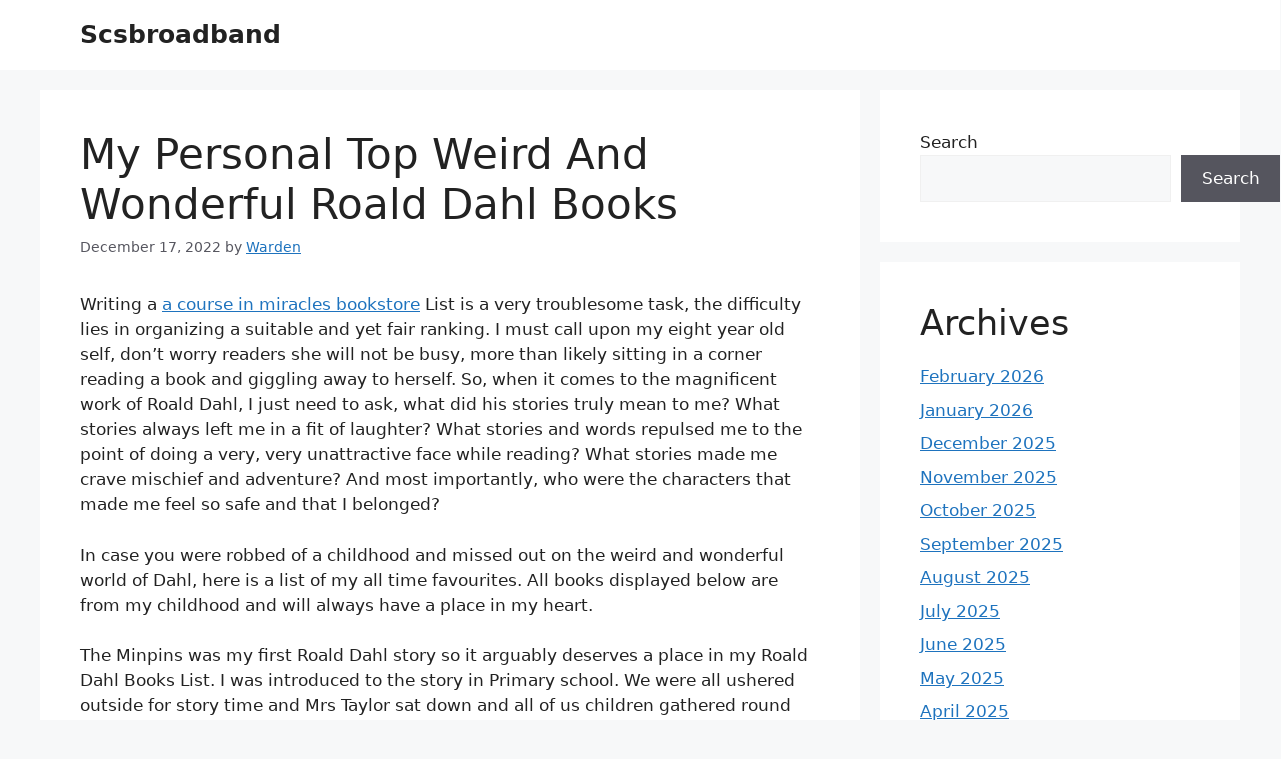

--- FILE ---
content_type: text/html; charset=UTF-8
request_url: https://scsbroadband.com/my-personal-top-weird-and-wonderful-roald-dahl-books/
body_size: 42134
content:
<!DOCTYPE html>
<html lang="en-US">
<head>
	<meta charset="UTF-8">
	<meta name='robots' content='index, follow, max-image-preview:large, max-snippet:-1, max-video-preview:-1' />
<meta name="viewport" content="width=device-width, initial-scale=1">
	<!-- This site is optimized with the Yoast SEO plugin v25.3 - https://yoast.com/wordpress/plugins/seo/ -->
	<title>My Personal Top Weird And Wonderful Roald Dahl Books - Scsbroadband</title>
	<link rel="canonical" href="https://scsbroadband.com/my-personal-top-weird-and-wonderful-roald-dahl-books/" />
	<meta property="og:locale" content="en_US" />
	<meta property="og:type" content="article" />
	<meta property="og:title" content="My Personal Top Weird And Wonderful Roald Dahl Books - Scsbroadband" />
	<meta property="og:description" content="Writing a a course in miracles bookstore List is a very troublesome task, the difficulty lies in organizing a suitable and yet fair ranking. I must call upon my eight year old self, don&#8217;t worry readers she will not be busy, more than likely sitting in a corner reading a book and giggling away to ... Read more" />
	<meta property="og:url" content="https://scsbroadband.com/my-personal-top-weird-and-wonderful-roald-dahl-books/" />
	<meta property="og:site_name" content="Scsbroadband" />
	<meta property="article:published_time" content="2022-12-17T11:11:15+00:00" />
	<meta property="article:modified_time" content="2022-12-17T11:11:16+00:00" />
	<meta name="author" content="Warden" />
	<meta name="twitter:card" content="summary_large_image" />
	<meta name="twitter:label1" content="Written by" />
	<meta name="twitter:data1" content="Warden" />
	<meta name="twitter:label2" content="Est. reading time" />
	<meta name="twitter:data2" content="4 minutes" />
	<script type="application/ld+json" class="yoast-schema-graph">{"@context":"https://schema.org","@graph":[{"@type":"WebPage","@id":"https://scsbroadband.com/my-personal-top-weird-and-wonderful-roald-dahl-books/","url":"https://scsbroadband.com/my-personal-top-weird-and-wonderful-roald-dahl-books/","name":"My Personal Top Weird And Wonderful Roald Dahl Books - Scsbroadband","isPartOf":{"@id":"https://scsbroadband.com/#website"},"datePublished":"2022-12-17T11:11:15+00:00","dateModified":"2022-12-17T11:11:16+00:00","author":{"@id":"https://scsbroadband.com/#/schema/person/9c58c6dd43e62b08209a8313d62ef34d"},"breadcrumb":{"@id":"https://scsbroadband.com/my-personal-top-weird-and-wonderful-roald-dahl-books/#breadcrumb"},"inLanguage":"en-US","potentialAction":[{"@type":"ReadAction","target":["https://scsbroadband.com/my-personal-top-weird-and-wonderful-roald-dahl-books/"]}]},{"@type":"BreadcrumbList","@id":"https://scsbroadband.com/my-personal-top-weird-and-wonderful-roald-dahl-books/#breadcrumb","itemListElement":[{"@type":"ListItem","position":1,"name":"Home","item":"https://scsbroadband.com/"},{"@type":"ListItem","position":2,"name":"My Personal Top Weird And Wonderful Roald Dahl Books"}]},{"@type":"WebSite","@id":"https://scsbroadband.com/#website","url":"https://scsbroadband.com/","name":"Scsbroadband","description":"Scsbroadband","potentialAction":[{"@type":"SearchAction","target":{"@type":"EntryPoint","urlTemplate":"https://scsbroadband.com/?s={search_term_string}"},"query-input":{"@type":"PropertyValueSpecification","valueRequired":true,"valueName":"search_term_string"}}],"inLanguage":"en-US"},{"@type":"Person","@id":"https://scsbroadband.com/#/schema/person/9c58c6dd43e62b08209a8313d62ef34d","name":"Warden","image":{"@type":"ImageObject","inLanguage":"en-US","@id":"https://scsbroadband.com/#/schema/person/image/","url":"https://secure.gravatar.com/avatar/f9f687ef6b8dbd1dc041ad049ab0cc5342155b71c45d4c66ff11d1b8bfb64419?s=96&d=mm&r=g","contentUrl":"https://secure.gravatar.com/avatar/f9f687ef6b8dbd1dc041ad049ab0cc5342155b71c45d4c66ff11d1b8bfb64419?s=96&d=mm&r=g","caption":"Warden"},"sameAs":["https://scsbroadband.com"],"url":"https://scsbroadband.com/author/warden/"}]}</script>
	<!-- / Yoast SEO plugin. -->


<link rel="alternate" type="application/rss+xml" title="Scsbroadband &raquo; Feed" href="https://scsbroadband.com/feed/" />
<link rel="alternate" type="application/rss+xml" title="Scsbroadband &raquo; Comments Feed" href="https://scsbroadband.com/comments/feed/" />
<link rel="alternate" title="oEmbed (JSON)" type="application/json+oembed" href="https://scsbroadband.com/wp-json/oembed/1.0/embed?url=https%3A%2F%2Fscsbroadband.com%2Fmy-personal-top-weird-and-wonderful-roald-dahl-books%2F" />
<link rel="alternate" title="oEmbed (XML)" type="text/xml+oembed" href="https://scsbroadband.com/wp-json/oembed/1.0/embed?url=https%3A%2F%2Fscsbroadband.com%2Fmy-personal-top-weird-and-wonderful-roald-dahl-books%2F&#038;format=xml" />
<style id='wp-img-auto-sizes-contain-inline-css'>
img:is([sizes=auto i],[sizes^="auto," i]){contain-intrinsic-size:3000px 1500px}
/*# sourceURL=wp-img-auto-sizes-contain-inline-css */
</style>
<style id='wp-emoji-styles-inline-css'>

	img.wp-smiley, img.emoji {
		display: inline !important;
		border: none !important;
		box-shadow: none !important;
		height: 1em !important;
		width: 1em !important;
		margin: 0 0.07em !important;
		vertical-align: -0.1em !important;
		background: none !important;
		padding: 0 !important;
	}
/*# sourceURL=wp-emoji-styles-inline-css */
</style>
<style id='wp-block-library-inline-css'>
:root{--wp-block-synced-color:#7a00df;--wp-block-synced-color--rgb:122,0,223;--wp-bound-block-color:var(--wp-block-synced-color);--wp-editor-canvas-background:#ddd;--wp-admin-theme-color:#007cba;--wp-admin-theme-color--rgb:0,124,186;--wp-admin-theme-color-darker-10:#006ba1;--wp-admin-theme-color-darker-10--rgb:0,107,160.5;--wp-admin-theme-color-darker-20:#005a87;--wp-admin-theme-color-darker-20--rgb:0,90,135;--wp-admin-border-width-focus:2px}@media (min-resolution:192dpi){:root{--wp-admin-border-width-focus:1.5px}}.wp-element-button{cursor:pointer}:root .has-very-light-gray-background-color{background-color:#eee}:root .has-very-dark-gray-background-color{background-color:#313131}:root .has-very-light-gray-color{color:#eee}:root .has-very-dark-gray-color{color:#313131}:root .has-vivid-green-cyan-to-vivid-cyan-blue-gradient-background{background:linear-gradient(135deg,#00d084,#0693e3)}:root .has-purple-crush-gradient-background{background:linear-gradient(135deg,#34e2e4,#4721fb 50%,#ab1dfe)}:root .has-hazy-dawn-gradient-background{background:linear-gradient(135deg,#faaca8,#dad0ec)}:root .has-subdued-olive-gradient-background{background:linear-gradient(135deg,#fafae1,#67a671)}:root .has-atomic-cream-gradient-background{background:linear-gradient(135deg,#fdd79a,#004a59)}:root .has-nightshade-gradient-background{background:linear-gradient(135deg,#330968,#31cdcf)}:root .has-midnight-gradient-background{background:linear-gradient(135deg,#020381,#2874fc)}:root{--wp--preset--font-size--normal:16px;--wp--preset--font-size--huge:42px}.has-regular-font-size{font-size:1em}.has-larger-font-size{font-size:2.625em}.has-normal-font-size{font-size:var(--wp--preset--font-size--normal)}.has-huge-font-size{font-size:var(--wp--preset--font-size--huge)}.has-text-align-center{text-align:center}.has-text-align-left{text-align:left}.has-text-align-right{text-align:right}.has-fit-text{white-space:nowrap!important}#end-resizable-editor-section{display:none}.aligncenter{clear:both}.items-justified-left{justify-content:flex-start}.items-justified-center{justify-content:center}.items-justified-right{justify-content:flex-end}.items-justified-space-between{justify-content:space-between}.screen-reader-text{border:0;clip-path:inset(50%);height:1px;margin:-1px;overflow:hidden;padding:0;position:absolute;width:1px;word-wrap:normal!important}.screen-reader-text:focus{background-color:#ddd;clip-path:none;color:#444;display:block;font-size:1em;height:auto;left:5px;line-height:normal;padding:15px 23px 14px;text-decoration:none;top:5px;width:auto;z-index:100000}html :where(.has-border-color){border-style:solid}html :where([style*=border-top-color]){border-top-style:solid}html :where([style*=border-right-color]){border-right-style:solid}html :where([style*=border-bottom-color]){border-bottom-style:solid}html :where([style*=border-left-color]){border-left-style:solid}html :where([style*=border-width]){border-style:solid}html :where([style*=border-top-width]){border-top-style:solid}html :where([style*=border-right-width]){border-right-style:solid}html :where([style*=border-bottom-width]){border-bottom-style:solid}html :where([style*=border-left-width]){border-left-style:solid}html :where(img[class*=wp-image-]){height:auto;max-width:100%}:where(figure){margin:0 0 1em}html :where(.is-position-sticky){--wp-admin--admin-bar--position-offset:var(--wp-admin--admin-bar--height,0px)}@media screen and (max-width:600px){html :where(.is-position-sticky){--wp-admin--admin-bar--position-offset:0px}}

/*# sourceURL=wp-block-library-inline-css */
</style><style id='wp-block-archives-inline-css'>
.wp-block-archives{box-sizing:border-box}.wp-block-archives-dropdown label{display:block}
/*# sourceURL=https://scsbroadband.com/wp-includes/blocks/archives/style.min.css */
</style>
<style id='wp-block-categories-inline-css'>
.wp-block-categories{box-sizing:border-box}.wp-block-categories.alignleft{margin-right:2em}.wp-block-categories.alignright{margin-left:2em}.wp-block-categories.wp-block-categories-dropdown.aligncenter{text-align:center}.wp-block-categories .wp-block-categories__label{display:block;width:100%}
/*# sourceURL=https://scsbroadband.com/wp-includes/blocks/categories/style.min.css */
</style>
<style id='wp-block-heading-inline-css'>
h1:where(.wp-block-heading).has-background,h2:where(.wp-block-heading).has-background,h3:where(.wp-block-heading).has-background,h4:where(.wp-block-heading).has-background,h5:where(.wp-block-heading).has-background,h6:where(.wp-block-heading).has-background{padding:1.25em 2.375em}h1.has-text-align-left[style*=writing-mode]:where([style*=vertical-lr]),h1.has-text-align-right[style*=writing-mode]:where([style*=vertical-rl]),h2.has-text-align-left[style*=writing-mode]:where([style*=vertical-lr]),h2.has-text-align-right[style*=writing-mode]:where([style*=vertical-rl]),h3.has-text-align-left[style*=writing-mode]:where([style*=vertical-lr]),h3.has-text-align-right[style*=writing-mode]:where([style*=vertical-rl]),h4.has-text-align-left[style*=writing-mode]:where([style*=vertical-lr]),h4.has-text-align-right[style*=writing-mode]:where([style*=vertical-rl]),h5.has-text-align-left[style*=writing-mode]:where([style*=vertical-lr]),h5.has-text-align-right[style*=writing-mode]:where([style*=vertical-rl]),h6.has-text-align-left[style*=writing-mode]:where([style*=vertical-lr]),h6.has-text-align-right[style*=writing-mode]:where([style*=vertical-rl]){rotate:180deg}
/*# sourceURL=https://scsbroadband.com/wp-includes/blocks/heading/style.min.css */
</style>
<style id='wp-block-search-inline-css'>
.wp-block-search__button{margin-left:10px;word-break:normal}.wp-block-search__button.has-icon{line-height:0}.wp-block-search__button svg{height:1.25em;min-height:24px;min-width:24px;width:1.25em;fill:currentColor;vertical-align:text-bottom}:where(.wp-block-search__button){border:1px solid #ccc;padding:6px 10px}.wp-block-search__inside-wrapper{display:flex;flex:auto;flex-wrap:nowrap;max-width:100%}.wp-block-search__label{width:100%}.wp-block-search.wp-block-search__button-only .wp-block-search__button{box-sizing:border-box;display:flex;flex-shrink:0;justify-content:center;margin-left:0;max-width:100%}.wp-block-search.wp-block-search__button-only .wp-block-search__inside-wrapper{min-width:0!important;transition-property:width}.wp-block-search.wp-block-search__button-only .wp-block-search__input{flex-basis:100%;transition-duration:.3s}.wp-block-search.wp-block-search__button-only.wp-block-search__searchfield-hidden,.wp-block-search.wp-block-search__button-only.wp-block-search__searchfield-hidden .wp-block-search__inside-wrapper{overflow:hidden}.wp-block-search.wp-block-search__button-only.wp-block-search__searchfield-hidden .wp-block-search__input{border-left-width:0!important;border-right-width:0!important;flex-basis:0;flex-grow:0;margin:0;min-width:0!important;padding-left:0!important;padding-right:0!important;width:0!important}:where(.wp-block-search__input){appearance:none;border:1px solid #949494;flex-grow:1;font-family:inherit;font-size:inherit;font-style:inherit;font-weight:inherit;letter-spacing:inherit;line-height:inherit;margin-left:0;margin-right:0;min-width:3rem;padding:8px;text-decoration:unset!important;text-transform:inherit}:where(.wp-block-search__button-inside .wp-block-search__inside-wrapper){background-color:#fff;border:1px solid #949494;box-sizing:border-box;padding:4px}:where(.wp-block-search__button-inside .wp-block-search__inside-wrapper) .wp-block-search__input{border:none;border-radius:0;padding:0 4px}:where(.wp-block-search__button-inside .wp-block-search__inside-wrapper) .wp-block-search__input:focus{outline:none}:where(.wp-block-search__button-inside .wp-block-search__inside-wrapper) :where(.wp-block-search__button){padding:4px 8px}.wp-block-search.aligncenter .wp-block-search__inside-wrapper{margin:auto}.wp-block[data-align=right] .wp-block-search.wp-block-search__button-only .wp-block-search__inside-wrapper{float:right}
/*# sourceURL=https://scsbroadband.com/wp-includes/blocks/search/style.min.css */
</style>
<style id='wp-block-group-inline-css'>
.wp-block-group{box-sizing:border-box}:where(.wp-block-group.wp-block-group-is-layout-constrained){position:relative}
/*# sourceURL=https://scsbroadband.com/wp-includes/blocks/group/style.min.css */
</style>
<style id='global-styles-inline-css'>
:root{--wp--preset--aspect-ratio--square: 1;--wp--preset--aspect-ratio--4-3: 4/3;--wp--preset--aspect-ratio--3-4: 3/4;--wp--preset--aspect-ratio--3-2: 3/2;--wp--preset--aspect-ratio--2-3: 2/3;--wp--preset--aspect-ratio--16-9: 16/9;--wp--preset--aspect-ratio--9-16: 9/16;--wp--preset--color--black: #000000;--wp--preset--color--cyan-bluish-gray: #abb8c3;--wp--preset--color--white: #ffffff;--wp--preset--color--pale-pink: #f78da7;--wp--preset--color--vivid-red: #cf2e2e;--wp--preset--color--luminous-vivid-orange: #ff6900;--wp--preset--color--luminous-vivid-amber: #fcb900;--wp--preset--color--light-green-cyan: #7bdcb5;--wp--preset--color--vivid-green-cyan: #00d084;--wp--preset--color--pale-cyan-blue: #8ed1fc;--wp--preset--color--vivid-cyan-blue: #0693e3;--wp--preset--color--vivid-purple: #9b51e0;--wp--preset--color--contrast: var(--contrast);--wp--preset--color--contrast-2: var(--contrast-2);--wp--preset--color--contrast-3: var(--contrast-3);--wp--preset--color--base: var(--base);--wp--preset--color--base-2: var(--base-2);--wp--preset--color--base-3: var(--base-3);--wp--preset--color--accent: var(--accent);--wp--preset--gradient--vivid-cyan-blue-to-vivid-purple: linear-gradient(135deg,rgb(6,147,227) 0%,rgb(155,81,224) 100%);--wp--preset--gradient--light-green-cyan-to-vivid-green-cyan: linear-gradient(135deg,rgb(122,220,180) 0%,rgb(0,208,130) 100%);--wp--preset--gradient--luminous-vivid-amber-to-luminous-vivid-orange: linear-gradient(135deg,rgb(252,185,0) 0%,rgb(255,105,0) 100%);--wp--preset--gradient--luminous-vivid-orange-to-vivid-red: linear-gradient(135deg,rgb(255,105,0) 0%,rgb(207,46,46) 100%);--wp--preset--gradient--very-light-gray-to-cyan-bluish-gray: linear-gradient(135deg,rgb(238,238,238) 0%,rgb(169,184,195) 100%);--wp--preset--gradient--cool-to-warm-spectrum: linear-gradient(135deg,rgb(74,234,220) 0%,rgb(151,120,209) 20%,rgb(207,42,186) 40%,rgb(238,44,130) 60%,rgb(251,105,98) 80%,rgb(254,248,76) 100%);--wp--preset--gradient--blush-light-purple: linear-gradient(135deg,rgb(255,206,236) 0%,rgb(152,150,240) 100%);--wp--preset--gradient--blush-bordeaux: linear-gradient(135deg,rgb(254,205,165) 0%,rgb(254,45,45) 50%,rgb(107,0,62) 100%);--wp--preset--gradient--luminous-dusk: linear-gradient(135deg,rgb(255,203,112) 0%,rgb(199,81,192) 50%,rgb(65,88,208) 100%);--wp--preset--gradient--pale-ocean: linear-gradient(135deg,rgb(255,245,203) 0%,rgb(182,227,212) 50%,rgb(51,167,181) 100%);--wp--preset--gradient--electric-grass: linear-gradient(135deg,rgb(202,248,128) 0%,rgb(113,206,126) 100%);--wp--preset--gradient--midnight: linear-gradient(135deg,rgb(2,3,129) 0%,rgb(40,116,252) 100%);--wp--preset--font-size--small: 13px;--wp--preset--font-size--medium: 20px;--wp--preset--font-size--large: 36px;--wp--preset--font-size--x-large: 42px;--wp--preset--spacing--20: 0.44rem;--wp--preset--spacing--30: 0.67rem;--wp--preset--spacing--40: 1rem;--wp--preset--spacing--50: 1.5rem;--wp--preset--spacing--60: 2.25rem;--wp--preset--spacing--70: 3.38rem;--wp--preset--spacing--80: 5.06rem;--wp--preset--shadow--natural: 6px 6px 9px rgba(0, 0, 0, 0.2);--wp--preset--shadow--deep: 12px 12px 50px rgba(0, 0, 0, 0.4);--wp--preset--shadow--sharp: 6px 6px 0px rgba(0, 0, 0, 0.2);--wp--preset--shadow--outlined: 6px 6px 0px -3px rgb(255, 255, 255), 6px 6px rgb(0, 0, 0);--wp--preset--shadow--crisp: 6px 6px 0px rgb(0, 0, 0);}:where(.is-layout-flex){gap: 0.5em;}:where(.is-layout-grid){gap: 0.5em;}body .is-layout-flex{display: flex;}.is-layout-flex{flex-wrap: wrap;align-items: center;}.is-layout-flex > :is(*, div){margin: 0;}body .is-layout-grid{display: grid;}.is-layout-grid > :is(*, div){margin: 0;}:where(.wp-block-columns.is-layout-flex){gap: 2em;}:where(.wp-block-columns.is-layout-grid){gap: 2em;}:where(.wp-block-post-template.is-layout-flex){gap: 1.25em;}:where(.wp-block-post-template.is-layout-grid){gap: 1.25em;}.has-black-color{color: var(--wp--preset--color--black) !important;}.has-cyan-bluish-gray-color{color: var(--wp--preset--color--cyan-bluish-gray) !important;}.has-white-color{color: var(--wp--preset--color--white) !important;}.has-pale-pink-color{color: var(--wp--preset--color--pale-pink) !important;}.has-vivid-red-color{color: var(--wp--preset--color--vivid-red) !important;}.has-luminous-vivid-orange-color{color: var(--wp--preset--color--luminous-vivid-orange) !important;}.has-luminous-vivid-amber-color{color: var(--wp--preset--color--luminous-vivid-amber) !important;}.has-light-green-cyan-color{color: var(--wp--preset--color--light-green-cyan) !important;}.has-vivid-green-cyan-color{color: var(--wp--preset--color--vivid-green-cyan) !important;}.has-pale-cyan-blue-color{color: var(--wp--preset--color--pale-cyan-blue) !important;}.has-vivid-cyan-blue-color{color: var(--wp--preset--color--vivid-cyan-blue) !important;}.has-vivid-purple-color{color: var(--wp--preset--color--vivid-purple) !important;}.has-black-background-color{background-color: var(--wp--preset--color--black) !important;}.has-cyan-bluish-gray-background-color{background-color: var(--wp--preset--color--cyan-bluish-gray) !important;}.has-white-background-color{background-color: var(--wp--preset--color--white) !important;}.has-pale-pink-background-color{background-color: var(--wp--preset--color--pale-pink) !important;}.has-vivid-red-background-color{background-color: var(--wp--preset--color--vivid-red) !important;}.has-luminous-vivid-orange-background-color{background-color: var(--wp--preset--color--luminous-vivid-orange) !important;}.has-luminous-vivid-amber-background-color{background-color: var(--wp--preset--color--luminous-vivid-amber) !important;}.has-light-green-cyan-background-color{background-color: var(--wp--preset--color--light-green-cyan) !important;}.has-vivid-green-cyan-background-color{background-color: var(--wp--preset--color--vivid-green-cyan) !important;}.has-pale-cyan-blue-background-color{background-color: var(--wp--preset--color--pale-cyan-blue) !important;}.has-vivid-cyan-blue-background-color{background-color: var(--wp--preset--color--vivid-cyan-blue) !important;}.has-vivid-purple-background-color{background-color: var(--wp--preset--color--vivid-purple) !important;}.has-black-border-color{border-color: var(--wp--preset--color--black) !important;}.has-cyan-bluish-gray-border-color{border-color: var(--wp--preset--color--cyan-bluish-gray) !important;}.has-white-border-color{border-color: var(--wp--preset--color--white) !important;}.has-pale-pink-border-color{border-color: var(--wp--preset--color--pale-pink) !important;}.has-vivid-red-border-color{border-color: var(--wp--preset--color--vivid-red) !important;}.has-luminous-vivid-orange-border-color{border-color: var(--wp--preset--color--luminous-vivid-orange) !important;}.has-luminous-vivid-amber-border-color{border-color: var(--wp--preset--color--luminous-vivid-amber) !important;}.has-light-green-cyan-border-color{border-color: var(--wp--preset--color--light-green-cyan) !important;}.has-vivid-green-cyan-border-color{border-color: var(--wp--preset--color--vivid-green-cyan) !important;}.has-pale-cyan-blue-border-color{border-color: var(--wp--preset--color--pale-cyan-blue) !important;}.has-vivid-cyan-blue-border-color{border-color: var(--wp--preset--color--vivid-cyan-blue) !important;}.has-vivid-purple-border-color{border-color: var(--wp--preset--color--vivid-purple) !important;}.has-vivid-cyan-blue-to-vivid-purple-gradient-background{background: var(--wp--preset--gradient--vivid-cyan-blue-to-vivid-purple) !important;}.has-light-green-cyan-to-vivid-green-cyan-gradient-background{background: var(--wp--preset--gradient--light-green-cyan-to-vivid-green-cyan) !important;}.has-luminous-vivid-amber-to-luminous-vivid-orange-gradient-background{background: var(--wp--preset--gradient--luminous-vivid-amber-to-luminous-vivid-orange) !important;}.has-luminous-vivid-orange-to-vivid-red-gradient-background{background: var(--wp--preset--gradient--luminous-vivid-orange-to-vivid-red) !important;}.has-very-light-gray-to-cyan-bluish-gray-gradient-background{background: var(--wp--preset--gradient--very-light-gray-to-cyan-bluish-gray) !important;}.has-cool-to-warm-spectrum-gradient-background{background: var(--wp--preset--gradient--cool-to-warm-spectrum) !important;}.has-blush-light-purple-gradient-background{background: var(--wp--preset--gradient--blush-light-purple) !important;}.has-blush-bordeaux-gradient-background{background: var(--wp--preset--gradient--blush-bordeaux) !important;}.has-luminous-dusk-gradient-background{background: var(--wp--preset--gradient--luminous-dusk) !important;}.has-pale-ocean-gradient-background{background: var(--wp--preset--gradient--pale-ocean) !important;}.has-electric-grass-gradient-background{background: var(--wp--preset--gradient--electric-grass) !important;}.has-midnight-gradient-background{background: var(--wp--preset--gradient--midnight) !important;}.has-small-font-size{font-size: var(--wp--preset--font-size--small) !important;}.has-medium-font-size{font-size: var(--wp--preset--font-size--medium) !important;}.has-large-font-size{font-size: var(--wp--preset--font-size--large) !important;}.has-x-large-font-size{font-size: var(--wp--preset--font-size--x-large) !important;}
/*# sourceURL=global-styles-inline-css */
</style>

<style id='classic-theme-styles-inline-css'>
/*! This file is auto-generated */
.wp-block-button__link{color:#fff;background-color:#32373c;border-radius:9999px;box-shadow:none;text-decoration:none;padding:calc(.667em + 2px) calc(1.333em + 2px);font-size:1.125em}.wp-block-file__button{background:#32373c;color:#fff;text-decoration:none}
/*# sourceURL=/wp-includes/css/classic-themes.min.css */
</style>
<link rel='stylesheet' id='generate-style-css' href='https://scsbroadband.com/wp-content/themes/generatepress/assets/css/main.min.css?ver=3.4.0' media='all' />
<style id='generate-style-inline-css'>
body{background-color:var(--base-2);color:var(--contrast);}a{color:var(--accent);}a{text-decoration:underline;}.entry-title a, .site-branding a, a.button, .wp-block-button__link, .main-navigation a{text-decoration:none;}a:hover, a:focus, a:active{color:var(--contrast);}.wp-block-group__inner-container{max-width:1200px;margin-left:auto;margin-right:auto;}:root{--contrast:#222222;--contrast-2:#575760;--contrast-3:#b2b2be;--base:#f0f0f0;--base-2:#f7f8f9;--base-3:#ffffff;--accent:#1e73be;}:root .has-contrast-color{color:var(--contrast);}:root .has-contrast-background-color{background-color:var(--contrast);}:root .has-contrast-2-color{color:var(--contrast-2);}:root .has-contrast-2-background-color{background-color:var(--contrast-2);}:root .has-contrast-3-color{color:var(--contrast-3);}:root .has-contrast-3-background-color{background-color:var(--contrast-3);}:root .has-base-color{color:var(--base);}:root .has-base-background-color{background-color:var(--base);}:root .has-base-2-color{color:var(--base-2);}:root .has-base-2-background-color{background-color:var(--base-2);}:root .has-base-3-color{color:var(--base-3);}:root .has-base-3-background-color{background-color:var(--base-3);}:root .has-accent-color{color:var(--accent);}:root .has-accent-background-color{background-color:var(--accent);}.top-bar{background-color:#636363;color:#ffffff;}.top-bar a{color:#ffffff;}.top-bar a:hover{color:#303030;}.site-header{background-color:var(--base-3);}.main-title a,.main-title a:hover{color:var(--contrast);}.site-description{color:var(--contrast-2);}.mobile-menu-control-wrapper .menu-toggle,.mobile-menu-control-wrapper .menu-toggle:hover,.mobile-menu-control-wrapper .menu-toggle:focus,.has-inline-mobile-toggle #site-navigation.toggled{background-color:rgba(0, 0, 0, 0.02);}.main-navigation,.main-navigation ul ul{background-color:var(--base-3);}.main-navigation .main-nav ul li a, .main-navigation .menu-toggle, .main-navigation .menu-bar-items{color:var(--contrast);}.main-navigation .main-nav ul li:not([class*="current-menu-"]):hover > a, .main-navigation .main-nav ul li:not([class*="current-menu-"]):focus > a, .main-navigation .main-nav ul li.sfHover:not([class*="current-menu-"]) > a, .main-navigation .menu-bar-item:hover > a, .main-navigation .menu-bar-item.sfHover > a{color:var(--accent);}button.menu-toggle:hover,button.menu-toggle:focus{color:var(--contrast);}.main-navigation .main-nav ul li[class*="current-menu-"] > a{color:var(--accent);}.navigation-search input[type="search"],.navigation-search input[type="search"]:active, .navigation-search input[type="search"]:focus, .main-navigation .main-nav ul li.search-item.active > a, .main-navigation .menu-bar-items .search-item.active > a{color:var(--accent);}.main-navigation ul ul{background-color:var(--base);}.separate-containers .inside-article, .separate-containers .comments-area, .separate-containers .page-header, .one-container .container, .separate-containers .paging-navigation, .inside-page-header{background-color:var(--base-3);}.entry-title a{color:var(--contrast);}.entry-title a:hover{color:var(--contrast-2);}.entry-meta{color:var(--contrast-2);}.sidebar .widget{background-color:var(--base-3);}.footer-widgets{background-color:var(--base-3);}.site-info{background-color:var(--base-3);}input[type="text"],input[type="email"],input[type="url"],input[type="password"],input[type="search"],input[type="tel"],input[type="number"],textarea,select{color:var(--contrast);background-color:var(--base-2);border-color:var(--base);}input[type="text"]:focus,input[type="email"]:focus,input[type="url"]:focus,input[type="password"]:focus,input[type="search"]:focus,input[type="tel"]:focus,input[type="number"]:focus,textarea:focus,select:focus{color:var(--contrast);background-color:var(--base-2);border-color:var(--contrast-3);}button,html input[type="button"],input[type="reset"],input[type="submit"],a.button,a.wp-block-button__link:not(.has-background){color:#ffffff;background-color:#55555e;}button:hover,html input[type="button"]:hover,input[type="reset"]:hover,input[type="submit"]:hover,a.button:hover,button:focus,html input[type="button"]:focus,input[type="reset"]:focus,input[type="submit"]:focus,a.button:focus,a.wp-block-button__link:not(.has-background):active,a.wp-block-button__link:not(.has-background):focus,a.wp-block-button__link:not(.has-background):hover{color:#ffffff;background-color:#3f4047;}a.generate-back-to-top{background-color:rgba( 0,0,0,0.4 );color:#ffffff;}a.generate-back-to-top:hover,a.generate-back-to-top:focus{background-color:rgba( 0,0,0,0.6 );color:#ffffff;}:root{--gp-search-modal-bg-color:var(--base-3);--gp-search-modal-text-color:var(--contrast);--gp-search-modal-overlay-bg-color:rgba(0,0,0,0.2);}@media (max-width:768px){.main-navigation .menu-bar-item:hover > a, .main-navigation .menu-bar-item.sfHover > a{background:none;color:var(--contrast);}}.nav-below-header .main-navigation .inside-navigation.grid-container, .nav-above-header .main-navigation .inside-navigation.grid-container{padding:0px 20px 0px 20px;}.site-main .wp-block-group__inner-container{padding:40px;}.separate-containers .paging-navigation{padding-top:20px;padding-bottom:20px;}.entry-content .alignwide, body:not(.no-sidebar) .entry-content .alignfull{margin-left:-40px;width:calc(100% + 80px);max-width:calc(100% + 80px);}.rtl .menu-item-has-children .dropdown-menu-toggle{padding-left:20px;}.rtl .main-navigation .main-nav ul li.menu-item-has-children > a{padding-right:20px;}@media (max-width:768px){.separate-containers .inside-article, .separate-containers .comments-area, .separate-containers .page-header, .separate-containers .paging-navigation, .one-container .site-content, .inside-page-header{padding:30px;}.site-main .wp-block-group__inner-container{padding:30px;}.inside-top-bar{padding-right:30px;padding-left:30px;}.inside-header{padding-right:30px;padding-left:30px;}.widget-area .widget{padding-top:30px;padding-right:30px;padding-bottom:30px;padding-left:30px;}.footer-widgets-container{padding-top:30px;padding-right:30px;padding-bottom:30px;padding-left:30px;}.inside-site-info{padding-right:30px;padding-left:30px;}.entry-content .alignwide, body:not(.no-sidebar) .entry-content .alignfull{margin-left:-30px;width:calc(100% + 60px);max-width:calc(100% + 60px);}.one-container .site-main .paging-navigation{margin-bottom:20px;}}/* End cached CSS */.is-right-sidebar{width:30%;}.is-left-sidebar{width:30%;}.site-content .content-area{width:70%;}@media (max-width:768px){.main-navigation .menu-toggle,.sidebar-nav-mobile:not(#sticky-placeholder){display:block;}.main-navigation ul,.gen-sidebar-nav,.main-navigation:not(.slideout-navigation):not(.toggled) .main-nav > ul,.has-inline-mobile-toggle #site-navigation .inside-navigation > *:not(.navigation-search):not(.main-nav){display:none;}.nav-align-right .inside-navigation,.nav-align-center .inside-navigation{justify-content:space-between;}.has-inline-mobile-toggle .mobile-menu-control-wrapper{display:flex;flex-wrap:wrap;}.has-inline-mobile-toggle .inside-header{flex-direction:row;text-align:left;flex-wrap:wrap;}.has-inline-mobile-toggle .header-widget,.has-inline-mobile-toggle #site-navigation{flex-basis:100%;}.nav-float-left .has-inline-mobile-toggle #site-navigation{order:10;}}
/*# sourceURL=generate-style-inline-css */
</style>
<link rel='stylesheet' id='wp-block-paragraph-css' href='https://scsbroadband.com/wp-includes/blocks/paragraph/style.min.css?ver=6.9' media='all' />
<link rel="https://api.w.org/" href="https://scsbroadband.com/wp-json/" /><link rel="alternate" title="JSON" type="application/json" href="https://scsbroadband.com/wp-json/wp/v2/posts/419" /><link rel="EditURI" type="application/rsd+xml" title="RSD" href="https://scsbroadband.com/xmlrpc.php?rsd" />
<meta name="generator" content="WordPress 6.9" />
<link rel='shortlink' href='https://scsbroadband.com/?p=419' />
</head>

<body class="wp-singular post-template-default single single-post postid-419 single-format-standard wp-embed-responsive wp-theme-generatepress right-sidebar nav-float-right separate-containers header-aligned-left dropdown-hover" itemtype="https://schema.org/Blog" itemscope>
	<a class="screen-reader-text skip-link" href="#content" title="Skip to content">Skip to content</a>		<header class="site-header has-inline-mobile-toggle" id="masthead" aria-label="Site"  itemtype="https://schema.org/WPHeader" itemscope>
			<div class="inside-header grid-container">
				<div class="site-branding">
						<p class="main-title" itemprop="headline">
					<a href="https://scsbroadband.com/" rel="home">Scsbroadband</a>
				</p>
						
					</div>	<nav class="main-navigation mobile-menu-control-wrapper" id="mobile-menu-control-wrapper" aria-label="Mobile Toggle">
				<button data-nav="site-navigation" class="menu-toggle" aria-controls="primary-menu" aria-expanded="false">
			<span class="gp-icon icon-menu-bars"><svg viewBox="0 0 512 512" aria-hidden="true" xmlns="http://www.w3.org/2000/svg" width="1em" height="1em"><path d="M0 96c0-13.255 10.745-24 24-24h464c13.255 0 24 10.745 24 24s-10.745 24-24 24H24c-13.255 0-24-10.745-24-24zm0 160c0-13.255 10.745-24 24-24h464c13.255 0 24 10.745 24 24s-10.745 24-24 24H24c-13.255 0-24-10.745-24-24zm0 160c0-13.255 10.745-24 24-24h464c13.255 0 24 10.745 24 24s-10.745 24-24 24H24c-13.255 0-24-10.745-24-24z" /></svg><svg viewBox="0 0 512 512" aria-hidden="true" xmlns="http://www.w3.org/2000/svg" width="1em" height="1em"><path d="M71.029 71.029c9.373-9.372 24.569-9.372 33.942 0L256 222.059l151.029-151.03c9.373-9.372 24.569-9.372 33.942 0 9.372 9.373 9.372 24.569 0 33.942L289.941 256l151.03 151.029c9.372 9.373 9.372 24.569 0 33.942-9.373 9.372-24.569 9.372-33.942 0L256 289.941l-151.029 151.03c-9.373 9.372-24.569 9.372-33.942 0-9.372-9.373-9.372-24.569 0-33.942L222.059 256 71.029 104.971c-9.372-9.373-9.372-24.569 0-33.942z" /></svg></span><span class="screen-reader-text">Menu</span>		</button>
	</nav>
			<nav class="main-navigation sub-menu-right" id="site-navigation" aria-label="Primary"  itemtype="https://schema.org/SiteNavigationElement" itemscope>
			<div class="inside-navigation grid-container">
								<button class="menu-toggle" aria-controls="primary-menu" aria-expanded="false">
					<span class="gp-icon icon-menu-bars"><svg viewBox="0 0 512 512" aria-hidden="true" xmlns="http://www.w3.org/2000/svg" width="1em" height="1em"><path d="M0 96c0-13.255 10.745-24 24-24h464c13.255 0 24 10.745 24 24s-10.745 24-24 24H24c-13.255 0-24-10.745-24-24zm0 160c0-13.255 10.745-24 24-24h464c13.255 0 24 10.745 24 24s-10.745 24-24 24H24c-13.255 0-24-10.745-24-24zm0 160c0-13.255 10.745-24 24-24h464c13.255 0 24 10.745 24 24s-10.745 24-24 24H24c-13.255 0-24-10.745-24-24z" /></svg><svg viewBox="0 0 512 512" aria-hidden="true" xmlns="http://www.w3.org/2000/svg" width="1em" height="1em"><path d="M71.029 71.029c9.373-9.372 24.569-9.372 33.942 0L256 222.059l151.029-151.03c9.373-9.372 24.569-9.372 33.942 0 9.372 9.373 9.372 24.569 0 33.942L289.941 256l151.03 151.029c9.372 9.373 9.372 24.569 0 33.942-9.373 9.372-24.569 9.372-33.942 0L256 289.941l-151.029 151.03c-9.373 9.372-24.569 9.372-33.942 0-9.372-9.373-9.372-24.569 0-33.942L222.059 256 71.029 104.971c-9.372-9.373-9.372-24.569 0-33.942z" /></svg></span><span class="mobile-menu">Menu</span>				</button>
						<div id="primary-menu" class="main-nav">
			<ul class="menu sf-menu">
							</ul>
		</div>
					</div>
		</nav>
					</div>
		</header>
		
	<div class="site grid-container container hfeed" id="page">
				<div class="site-content" id="content">
			
	<div class="content-area" id="primary">
		<main class="site-main" id="main">
			
<article id="post-419" class="post-419 post type-post status-publish format-standard hentry category-uncategorized" itemtype="https://schema.org/CreativeWork" itemscope>
	<div class="inside-article">
					<header class="entry-header">
				<h1 class="entry-title" itemprop="headline">My Personal Top Weird And Wonderful Roald Dahl Books</h1>		<div class="entry-meta">
			<span class="posted-on"><time class="entry-date published" datetime="2022-12-17T11:11:15+00:00" itemprop="datePublished">December 17, 2022</time></span> <span class="byline">by <span class="author vcard" itemprop="author" itemtype="https://schema.org/Person" itemscope><a class="url fn n" href="https://scsbroadband.com/author/warden/" title="View all posts by Warden" rel="author" itemprop="url"><span class="author-name" itemprop="name">Warden</span></a></span></span> 		</div>
					</header>
			
		<div class="entry-content" itemprop="text">
			
<p>Writing a <a href="https://store.livingmiraclescenter.org/">a course in miracles bookstore</a> List is a very troublesome task, the difficulty lies in organizing a suitable and yet fair ranking. I must call upon my eight year old self, don&#8217;t worry readers she will not be busy, more than likely sitting in a corner reading a book and giggling away to herself. So, when it comes to the magnificent work of Roald Dahl, I just need to ask, what did his stories truly mean to me? What stories always left me in a fit of laughter? What stories and words repulsed me to the point of doing a very, very unattractive face while reading? What stories made me crave mischief and adventure? And most importantly, who were the characters that made me feel so safe and that I belonged?</p>



<p>In case you were robbed of a childhood and missed out on the weird and wonderful world of Dahl, here is a list of my all time favourites. All books displayed below are from my childhood and will always have a place in my heart.</p>



<p>The Minpins was my first Roald Dahl story so it arguably deserves a place in my Roald Dahl Books List. I was introduced to the story in Primary school. We were all ushered outside for story time and Mrs Taylor sat down and all of us children gathered round and took a seat on the grass. The story&#8217;s magnificent description of forestry and Little Billy&#8217;s surroundings, made sitting outside become a part of the story. The tale is about a young boy called Little Billy who is told to never go into the forest opposite his home. He is warned of a vicious monsters but his hunger for the luscious wild strawberries entices him into the forest. It is during his adventure he duels a monster, rides a swan and befriends the Minpins.</p>



<p>The rhythmical language made the storytelling fun and gave us the children a chance to interact. I remember whenever we read along and recognized a rhyme, we were allowed to shout it out. With characters such as Little Billy and Don Mini, it was a very noisy story time. The rhythm within Dahl&#8217;s writing is what first entertained me, within his rhymes, repetition and alliteration a child will never get bored of the creative word play. <br><br>My favourites were the &#8220;Red-Hot Smoke-Belching Gruncher&#8221; and the &#8220;Terrible Bloodsuckling Toothpluckling Stonechuckling Spittler&#8221;. It&#8217;s filled with so many fun made up words; something that always will be a part of Dahl&#8217;s brilliant charm. This story was published in 1991 just after Dahl&#8217;s death in November 1990 and is one of his fewer book not illustrated by Quentin Blake. Patrick Benson&#8217;s illustrations are beautiful and fills the pages with different various shades of greens and browns. The illustrations fit the tone of the book perfectly. It is believed that The Minpins was Roald Dahl&#8217;s last contribution to Children&#8217;s literature.</p>



<p>Danny the Champion of the World managed to squeeze its way into my Roald Dahl Books List based on its sentimental family values. The story was originally published in 1975 and adapted into a TV movie in 1989. Danny is a young boy who absolutely adores his dad in every way, being raised by him alone, he is his hero. They live in a blue caravan and live a happy and peaceful life until one day Danny learns that his dad has been breaking the law. They work together and attempt to pull off a daring and devilish plot against the wealthy and horrible, red faced Mr Victor Hazell.</p>



<p>I remember reading this book and wishing I could have the opportunity to go hunting for Pheasants. The story&#8217;s play on family bonding and developing father and son relationships is very touching. I have recently re-read this book and with no longer having my Dad in my life, reading made me appreciate my own memories a lot more. My favourite part of the story is how in awe Danny is of his Dad. When reading the story you truly believe in his appreciation and respect towards his hero. Roald Dahl never had a father growing up so I wonder if this story was based on how great he was of a dad or whether he created a character based upon his perfect idea of who his dad was. Lastly it is this story that carries one of my favourite Roald Dahl quotes,</p>
		</div>

				<footer class="entry-meta" aria-label="Entry meta">
			<span class="cat-links"><span class="gp-icon icon-categories"><svg viewBox="0 0 512 512" aria-hidden="true" xmlns="http://www.w3.org/2000/svg" width="1em" height="1em"><path d="M0 112c0-26.51 21.49-48 48-48h110.014a48 48 0 0143.592 27.907l12.349 26.791A16 16 0 00228.486 128H464c26.51 0 48 21.49 48 48v224c0 26.51-21.49 48-48 48H48c-26.51 0-48-21.49-48-48V112z" /></svg></span><span class="screen-reader-text">Categories </span><a href="https://scsbroadband.com/category/uncategorized/" rel="category tag">Uncategorized</a></span> 		<nav id="nav-below" class="post-navigation" aria-label="Posts">
			<div class="nav-previous"><span class="gp-icon icon-arrow-left"><svg viewBox="0 0 192 512" aria-hidden="true" xmlns="http://www.w3.org/2000/svg" width="1em" height="1em" fill-rule="evenodd" clip-rule="evenodd" stroke-linejoin="round" stroke-miterlimit="1.414"><path d="M178.425 138.212c0 2.265-1.133 4.813-2.832 6.512L64.276 256.001l111.317 111.277c1.7 1.7 2.832 4.247 2.832 6.513 0 2.265-1.133 4.813-2.832 6.512L161.43 394.46c-1.7 1.7-4.249 2.832-6.514 2.832-2.266 0-4.816-1.133-6.515-2.832L16.407 262.514c-1.699-1.7-2.832-4.248-2.832-6.513 0-2.265 1.133-4.813 2.832-6.512l131.994-131.947c1.7-1.699 4.249-2.831 6.515-2.831 2.265 0 4.815 1.132 6.514 2.831l14.163 14.157c1.7 1.7 2.832 3.965 2.832 6.513z" fill-rule="nonzero" /></svg></span><span class="prev"><a href="https://scsbroadband.com/become-an-e-book-author-make-money-from-your-knowledge/" rel="prev">Become an E-Book Author &#8230; Make Money From Your Knowledge!</a></span></div><div class="nav-next"><span class="gp-icon icon-arrow-right"><svg viewBox="0 0 192 512" aria-hidden="true" xmlns="http://www.w3.org/2000/svg" width="1em" height="1em" fill-rule="evenodd" clip-rule="evenodd" stroke-linejoin="round" stroke-miterlimit="1.414"><path d="M178.425 256.001c0 2.266-1.133 4.815-2.832 6.515L43.599 394.509c-1.7 1.7-4.248 2.833-6.514 2.833s-4.816-1.133-6.515-2.833l-14.163-14.162c-1.699-1.7-2.832-3.966-2.832-6.515 0-2.266 1.133-4.815 2.832-6.515l111.317-111.316L16.407 144.685c-1.699-1.7-2.832-4.249-2.832-6.515s1.133-4.815 2.832-6.515l14.163-14.162c1.7-1.7 4.249-2.833 6.515-2.833s4.815 1.133 6.514 2.833l131.994 131.993c1.7 1.7 2.832 4.249 2.832 6.515z" fill-rule="nonzero" /></svg></span><span class="next"><a href="https://scsbroadband.com/choosing-slot-games-at-bingo-sites-2/" rel="next">Choosing Slot Games at Bingo Sites</a></span></div>		</nav>
				</footer>
			</div>
</article>
		</main>
	</div>

	<div class="widget-area sidebar is-right-sidebar" id="right-sidebar">
	<div class="inside-right-sidebar">
		<aside id="block-2" class="widget inner-padding widget_block widget_search"><form role="search" method="get" action="https://scsbroadband.com/" class="wp-block-search__button-outside wp-block-search__text-button wp-block-search"    ><label class="wp-block-search__label" for="wp-block-search__input-1" >Search</label><div class="wp-block-search__inside-wrapper" ><input class="wp-block-search__input" id="wp-block-search__input-1" placeholder="" value="" type="search" name="s" required /><button aria-label="Search" class="wp-block-search__button wp-element-button" type="submit" >Search</button></div></form></aside><aside id="block-5" class="widget inner-padding widget_block">
<div class="wp-block-group"><div class="wp-block-group__inner-container is-layout-flow wp-block-group-is-layout-flow">
<h2 class="wp-block-heading">Archives</h2>


<ul class="wp-block-archives-list wp-block-archives">	<li><a href='https://scsbroadband.com/2026/02/'>February 2026</a></li>
	<li><a href='https://scsbroadband.com/2026/01/'>January 2026</a></li>
	<li><a href='https://scsbroadband.com/2025/12/'>December 2025</a></li>
	<li><a href='https://scsbroadband.com/2025/11/'>November 2025</a></li>
	<li><a href='https://scsbroadband.com/2025/10/'>October 2025</a></li>
	<li><a href='https://scsbroadband.com/2025/09/'>September 2025</a></li>
	<li><a href='https://scsbroadband.com/2025/08/'>August 2025</a></li>
	<li><a href='https://scsbroadband.com/2025/07/'>July 2025</a></li>
	<li><a href='https://scsbroadband.com/2025/06/'>June 2025</a></li>
	<li><a href='https://scsbroadband.com/2025/05/'>May 2025</a></li>
	<li><a href='https://scsbroadband.com/2025/04/'>April 2025</a></li>
	<li><a href='https://scsbroadband.com/2025/03/'>March 2025</a></li>
	<li><a href='https://scsbroadband.com/2024/11/'>November 2024</a></li>
	<li><a href='https://scsbroadband.com/2024/10/'>October 2024</a></li>
	<li><a href='https://scsbroadband.com/2024/09/'>September 2024</a></li>
	<li><a href='https://scsbroadband.com/2024/08/'>August 2024</a></li>
	<li><a href='https://scsbroadband.com/2024/07/'>July 2024</a></li>
	<li><a href='https://scsbroadband.com/2024/06/'>June 2024</a></li>
	<li><a href='https://scsbroadband.com/2024/05/'>May 2024</a></li>
	<li><a href='https://scsbroadband.com/2024/04/'>April 2024</a></li>
	<li><a href='https://scsbroadband.com/2024/03/'>March 2024</a></li>
	<li><a href='https://scsbroadband.com/2024/02/'>February 2024</a></li>
	<li><a href='https://scsbroadband.com/2024/01/'>January 2024</a></li>
	<li><a href='https://scsbroadband.com/2023/12/'>December 2023</a></li>
	<li><a href='https://scsbroadband.com/2023/11/'>November 2023</a></li>
	<li><a href='https://scsbroadband.com/2023/10/'>October 2023</a></li>
	<li><a href='https://scsbroadband.com/2023/09/'>September 2023</a></li>
	<li><a href='https://scsbroadband.com/2023/08/'>August 2023</a></li>
	<li><a href='https://scsbroadband.com/2023/07/'>July 2023</a></li>
	<li><a href='https://scsbroadband.com/2023/06/'>June 2023</a></li>
	<li><a href='https://scsbroadband.com/2023/05/'>May 2023</a></li>
	<li><a href='https://scsbroadband.com/2023/04/'>April 2023</a></li>
	<li><a href='https://scsbroadband.com/2023/03/'>March 2023</a></li>
	<li><a href='https://scsbroadband.com/2023/02/'>February 2023</a></li>
	<li><a href='https://scsbroadband.com/2023/01/'>January 2023</a></li>
	<li><a href='https://scsbroadband.com/2022/12/'>December 2022</a></li>
	<li><a href='https://scsbroadband.com/2022/11/'>November 2022</a></li>
	<li><a href='https://scsbroadband.com/2022/10/'>October 2022</a></li>
	<li><a href='https://scsbroadband.com/2022/09/'>September 2022</a></li>
	<li><a href='https://scsbroadband.com/2022/08/'>August 2022</a></li>
	<li><a href='https://scsbroadband.com/2022/07/'>July 2022</a></li>
	<li><a href='https://scsbroadband.com/2022/06/'>June 2022</a></li>
</ul></div></div>
</aside><aside id="block-6" class="widget inner-padding widget_block">
<div class="wp-block-group"><div class="wp-block-group__inner-container is-layout-flow wp-block-group-is-layout-flow">
<h2 class="wp-block-heading">Categories</h2>


<ul class="wp-block-categories-list wp-block-categories">	<li class="cat-item cat-item-2"><a href="https://scsbroadband.com/category/business/">Business</a>
</li>
	<li class="cat-item cat-item-72"><a href="https://scsbroadband.com/category/education/">education</a>
</li>
	<li class="cat-item cat-item-5"><a href="https://scsbroadband.com/category/entertainment/">Entertainment</a>
</li>
	<li class="cat-item cat-item-4"><a href="https://scsbroadband.com/category/games/">Games</a>
</li>
	<li class="cat-item cat-item-8"><a href="https://scsbroadband.com/category/general/">General</a>
</li>
	<li class="cat-item cat-item-6"><a href="https://scsbroadband.com/category/home-improvement/">Home Improvement</a>
</li>
	<li class="cat-item cat-item-7"><a href="https://scsbroadband.com/category/shopping/">Shopping</a>
</li>
	<li class="cat-item cat-item-3"><a href="https://scsbroadband.com/category/technology/">Technology</a>
</li>
	<li class="cat-item cat-item-75"><a href="https://scsbroadband.com/category/travel/">Travel</a>
</li>
	<li class="cat-item cat-item-1"><a href="https://scsbroadband.com/category/uncategorized/">Uncategorized</a>
</li>
</ul></div></div>
</aside><aside id="custom_html-2" class="widget_text widget inner-padding widget_custom_html"><div class="textwidget custom-html-widget"><a href="https://139.59.237.0">Slot Raffi Ahmad</a><br>	<a href="https://152.42.171.1">Suara4d</a><br>	<a href="https://159.65.3.164">Argo4d</a><br>	<a href="https://jokercard.net">joker card balance</a>	<br>	<a href="https://paitobogor.com/">paito angka</a><br>	<a href="https://paitobogor.com/">paito angka</a><br>	<a href="https://www.bloomingflourbakery.com/">paito angka</a><br>	<a href="https://www.bloomingflourbakery.com/">paito angka</a><br>	<a href="https://aunuaacademy.com">sawer4d login</a><br>
<a href="https://159.89.103.88/">kangtoto</a><br>	<a href="https://heylink.me/sungait0t0/">sungaitoto</a><br>	<a href="https://www.hidefhardware.com/">Slot Raffi</a><br>	<a href="https://www.matthiaswengelin.com/">Suara4d</a><br>	<a href="https://138.68.88.181/">kangtoto slot</a><br>
<a href="https://acim.me">a course in miracles audio</a><br>
<a href="https://un-curso-de-milagros.org/">ucdm</a><br>
<a href="https://146.190.90.177/slotvip/">daftar slotvip</a><br>
<a href="https://137.184.134.39/">beta138</a><br>
<a href="https://bobaslot77.live">bobaslot77</a><br>
<a href="https://superhoki89.pro">superhoki89</a><br>
<a href="https://codawari.info/">berita138</a>
<br><a href="https://www.facebook.com/1counter">افضل انواع ماكينات عد النقود</a>
<br><a href="https://testing.multidevcom.uaf.edu/pass/pusatjudol.html">pusat judi online</a>
<br><a href="https://trippysche.com">buy changa online</a>
<br><a href="https://steroids-warehouse.com/product-category/buy-human-growth-hormone/">hgh for sale</a>
<br><a href="https://rankingmatter.com/electric-fence-installation.html">security electric fences</a>
<br><a href="https://tilefly.com/fr/">carrelage</a>
<br><a href="https://www.itsminigolf.com/">IndoVegas</a>
<br><a href="https://www.ufa239.com/pg-slot/">pg slot เว็บหลัก</a>
<br><a href="https://soundcloud.com/david-hoffmeister">A Course In Miracles</a>
<br><a href="https://redfood.de/produkte/nahrungsergaenzungsmittel/">Q10 Kapseln</a>
<br><a href="https://acimnow.app/">acim app</a>
<br><a href="https://51.89.44.180/deposit-judi-slot-online-playstar/">situs slot deposit pulsa</a>
<br><a href="https://26kingwavymerch.com/">hair growth oil</a>
<br><a href="https://www.flyingskunk.com/">Slot Joker123</a>
<br><a href="https://www.viva-murcia.com/">IDNPlay</a>
<br><a href="https://www.bibliaspa.org/">Slot Gacor Hari ini</a>
<br><a href="https://sbobetasia55.com/">judi bola</a>
<br><a href="https://www.togel55.co/">TOTO Online</a>
<br><a href="https://steroids-outlet.com/shop/anavar-50mg/">anavar to buy</a>
<br><a href="https://www.oxfordancestors.com/">Slot Terpercaya</a>
<br><a href="https://www.cocinandoconlily.com/">SELOT</a>
<br><a href="http://www.kanssoftware.com/">audio normalisieren</a>
<br><a href="https://onca25.com/">카지노커뮤니티</a>
<br><a href="https://www.bharatpackersmoverspune.com/services/packers-and-movers-wakad-pune">Packers Movers Wakad</a>
<br><a href="https://steroids-warehouse.com/">buy steroids</a>
<br><a href="https://steroids-outlet.com/">buy steroids online</a>
<br><a href="https://www.fs-transceivers.com/">Optic Transceiver</a>
<br><a href="https://www.cecilbelljr.com/">hongkong malam ini</a>
<br><a href="https://www.jvcfamilymedicine.com/">togel singapore</a>
<br><a href="https://www.museovilalba.org/">togel</a>
<br><a href="https://soundcloud.com/david-hoffmeister">a course in miracles</a>
<br><a href="https://un-curso-de-milagros.org/">ucdm</a>
<br><a href="https://www.relxvape.org/relx-pods/">Relx Vape</a>
<br><a href="https://www.hmswarrior.org/">daftar slot online</a>
<br><a href="https://a-course-in-miracles.org/mp3-recordings/awakening-mind-podcasts/">a course in miracles</a>
<br><a href="https://apisgroup.org/">slot gacor maxwin</a>
<br><a href="http://167.172.74.244/">link qqgobet</a>
<br><a href="https://bingxfarsi.com">خرید اپل آیدی</a>
<br><a href="https://www.riyacollective.com/">Agentoto</a>
<br><a href="https://www.bobgilletc.com/">live draw sgp</a>
<br><a href="https://142.93.190.251/">Slot2000</a>
<br><a href="https://elitesmm.com">smm panel</a>
<br><a href="https://nagawon.net/">nagawon</a>
<br><a href="https://mygovea.mampu.gov.my/wp-includes/assets/">slot deposit pulsa</a>
<br><a href="https://lovelybookshelf.com/">rtp slot</a>
<br><a href="https://91.227.41.208/tokohoki78/">tokohoki78</a>
<br><a href="https://pialaeuro2024.com/">jadwal piala euro 2024</a>
<br><a href="https://dutamovie21.site/">https://dutamovie21.site/</a>
<br><a href="https://talkingtechwithshd.com/">Agentoto</a>
<br><a href="https://chilidownload.com/">papa303</a>
<br><a href="https://www.riyacollective.com">Agen toto</a>
<br><a href="https://holylandexperience.com">slot bonus 100</a>
<br><a href="https://reportglobalscam.com/">Recover stolen crypto</a>
<br><a href="https://www.jili777.org">jili777 free 100</a>
<br><a href="https://reportscambroker.com/">Recover stolen crypto</a>
<br><a href="https://ww.pa-banjarbaru.go.id/slot88/">situs slot gacor</a>
<br><a href="https://tiger24.com/tiger111/">Tiger111 com</a>
<br><a href="https://acimnow.app/">a course in miracles</a>
<br><a href="https://soundcloud.com/david-hoffmeister">acim</a>
<br><a href="https://brokerdisputealert.com/">File a scam complaint</a>
<br><a href="https://www.igetking.org/">IGET King</a>
<br><a href="http://46.101.22.57/">Link Alternatif Bet88</a>
<br><a href="http://178.62.1.15/">w88 asia</a>
<br><a href="https://jun88.city/">Jun88 city</a>
<br><a href="https://www.jun88v1.com/">Jun88v1</a>
<br><a href="https://jun88.tv/">Jun88 tv</a>
<br><a href="https://slot88-slot-gacor.azurefd.net/">slot88</a>
<br><a href="https://91.227.41.208/pos4d/">pos4d</a>
<br><a href="https://www.theoneacrefarms.com">farmland near bangalore</a>
<br><a href="https://un-curso-en-milagros.org/">ucdm</a>	
<br><a href="https://www.youtube.com/channel/UCP9Gw00CldPUmiu43y7fdWw">ucdm</a>
<br><a href="https://91.227.41.208/ihokibet/">ihokibet</a>	
<br><a href="https://topwin138jp.monster/">topwin138</a>
<br><a href="https://si.rosma.ac.id/wp-content/-/slot88/">slot88</a>
<br><a href="https://polkadotmushroombars.us/">POLKA DOT CHOCOLATE BARS</a>
<br><a href="https://www.papa303a.com/">papa303</a>	
<br><a href="https://okto88.fun/">okto88</a>
<br><a href="https://91.227.41.208/galaxybet88/">galaxybet88</a>
<br><a href="https://wayang88-gacor.azurefd.net/">https://wayang88-gacor.azurefd.net/</a>
<br><a href="https://nhatrangone.com/">viobet</a>	<br><a href="https://viobet58.com/">viobet</a>	<br><a href="https://tempo88.live/">tempo88</a>	<br><a href="https://www.suria88jp.com/">suria88</a>	<br><a href="https://www.repsfinder.com/">RepsFinder</a>	<br><a href="https://timesmagazineuk.com/">okto88</a>	<br><a href="https://fairybloomfreesia.com/">mio88</a>	<br><a href="https://mio88.fun/">mio88</a>	<br><a href="https://socaym.com/">ijobet</a>	<br><a href="https://ijobet99.com/">ijobet</a>	<br><a href="https://www.hakabet25.com/">hakabet</a>
<br><a href="https://mamakslothebat.com/">slot gacor</a>	<br><a href="http://spotscambroker.com/">latest scam reviews</a>	<br><a href="https://slot-thailand.staim-tulungagung.ac.id/">link slot gacor thailand</a>
<br><a href="https://kenzosatuduatiga.com">KENZO123</a>	<br><a href="https://www.hokiselalu.id">mpoagen</a>	<br><a href="https://slot99-gacor.azurefd.net/">slot99</a>	<br><a href="https://hoki178-gacor.azurefd.net/">rtp hoki178</a>
<br><a href="https://un-curso-en-milagros.org/">ucdm</a>	<br><a href="https://heylink.me/hoki178-gacor/">https://heylink.me/hoki178-gacor/</a>
<br><a href="https://slot-friend.com">슬롯사이트</a>
<br><a href="https://api5000resmi.azurefd.net/">Api5000 slot</a>
<br><a href="https://www.reddit.com/r/SlotBO7NET/">สล็อตเว็บตรง</a>	<br><a href="https://windomino.azurefd.net/">login windomino</a>	<br><a href="https://www.youtube.com/channel/UCP9Gw00CldPUmiu43y7fdWw">ucdm</a>	<br><a href="http://165.22.110.183/">MPO777</a>
<br><a href="https://houstonsoftdevelopment.com/">Software Development Companies in Houston</a>
<br><a href="https://www.republicanpresidents.net/">judi online</a>	<br><a href="https://clearitsecurity.com/">agen slot</a>	<br><a href="https://daftar-hoki178.azurefd.net/">hoki178</a>
<br><a href="https://www.romanianjewish.org/">slot api88</a>
<br><a href="https://un-curso-en-milagros.org/">ucdm</a>	<br><a href="https://www.sevenstarspepper.com/">rtp live</a>
<br><a href="http://www.kanssoftware.com/">aac gain</a>	<br><a href="https://psychedelichomes.com/product/cake-disposables/">Cake Disposables Vaps</a>	<br><a href="https://matown.kr/bbs/board.php?bo_table=fphilippines">필리핀마사지</a>	<br><a href="https://www.geminicomputersinc.com/">POS systems</a>	<br><a href="https://botticellissouthcongress.com/">เว็บรวมคาสิโนที่ดีที่สุด</a>	<br><a href="https://seotoolsorg.com/word-counter-pro">WORD COUNTER</a>
<br>	<a href="https://dentrix.ae/implants/">Full dental implant cost</a>	<br><a href="https://topgreatpro.com/">slot terbaru</a>	<br><a href="https://erafreight.com/ddp-shipping-from-china-to-uae-dubai-guide/">Shipping from China to uae</a>
<br><a href="https://habitatbentoncounty.org/">judi slot online</a>	<br><a href="https://data-macau4d.com/">data macau</a>	<br><a href="https://topgreatpro.com/">slot api88</a>
<br><a href="https://casinoproreviews.com/evolution-gaming/">ค่าย evolotion</a>
<br><a href="https://themysteriousth.com/ปริศนาหินเดินได้/">หิน เดิน ได้</a>	<br><a href="https://prostsmm.com/">wholesale smm panel</a>	<br><a href="http://91.227.40.117/">Idncash</a>	<br><a href="http://91.227.40.207/">Naga303</a>
<br><a href="https://chopono.net/">chopono</a>
<br><a href="http://68.183.38.12/">Bola 88</a>	<br><a href="https://188.166.145.96/">Bet 88</a>	<br><a href="http://147.182.163.11/">7Meter</a>
<br><a href="https://128.199.112.58">Ziatogel</a>	<br><a href="https://altagraciaapparel.com/">toto macau</a>	<br><a href="https://tiger24.com/%E0%B9%81%E0%B8%97%E0%B8%87%E0%B8%A1%E0%B8%A7%E0%B8%A2%E0%B8%AD%E0%B8%AD%E0%B8%99%E0%B9%84%E0%B8%A5%E0%B8%99%E0%B9%8C/">แทงมวยออนไลน์</a>
<br><a href="https://contentcareer.com/">pg สล็อต</a>	<br><a href="http://lifestyleflash.com/">link alternatif fun88</a>
<br><a href="https://www.worldpridemadrid2017.com/">สล็อตเว็บตรง</a>	<br><a href="https://docpad.org/">สล็อต</a>
<br><a href="https://pgslot.limited/">pgslot เว็บตรง</a>
<br><a href="https://www.yeskicks.org/wholesale/shoes/louis-vuitton/">louis vuitton outlet</a>
<br><a href="https://zabbet1.com/">สมัคร บาคาร่า</a>	<br><a href="https://www.ufa365.io/แทงบอลเต็ง/">UFA365</a>	<br><a href="https://www.ufa365.io/">แทงบอลออนไลน์</a>	<br><a href="https://araislot.vip/">ARAISLOT</a>
<br><a href="https://purplepens.com/">taktik88</a>
<br><a href="https://un-curso-de-milagros.org/">ucdm</a>	<br><a href="https://un-curso-en-milagros.org/">ucdm</a>	<br><a href="https://www.youtube.com/channel/UCP9Gw00CldPUmiu43y7fdWw">ucdm</a>
<br><a href="http://188.212.124.170/">dragon303</a>
<br><a href="https://www.youtube.com/@LivingMiracles">A Course In Miracles</a>
<br><a href="https://www.ufa365.io/เว็บพนันถูกกฎหมาย/">UFA365</a>	<br><a href="https://awakening-mind.org/resources/a-course-inmiracles/">a course in miracles</a>	<br><a href="https://www.spreaker.com/show/the_david_hoffmeister_show">a course in miracles</a>	<br><a href="https://podcasts.apple.com/us/podcast/a-course-inmiracles-acim-podcast/id1456963067">a course in miracles</a>	<br><a href="https://soundcloud.com/david-hoffmeister">a course in miracles</a>
<br><a href="https://icmarkets-zht.com/">Judi Slot Online</a>	<br><a href="https://www.perfectkickz.org/">PerfectKicks</a>	<br><a href="Https://toto88.dev/">Toto 88</a>	<br><a href="https://www.keyprog.fr/">double de clé mercedes</a>
<br>	<a href='https://befashionicon.com' rel='dofollow'>zoom4d</a>	<br>	<a href="https://likewisecannabis.com">Mango</a>	<br><a href="https://tripontech.com/">slot online</a>	<br><a href="http://143.198.90.35">Keluaran togel</a>	<br><a href="https://www.situsslots.com/dragonslot/">Link Dragon Slot</a>
<br><a href="https://www.youtube.com/playlist?list=PLXR6KmNsDBjSQgdIOJ1JFzHP8923tHwyl">acim podcast</a>
<br><a href="https://slot.restaurant/">slot.restaurant</a>	<br><a href="https://slot.education/">slot.education</a>
<br><a href="https://page99test.com/">slot online</a>
<br><a href="https://eslot.bio/">Daftar Eslot</a>	<br><a href="https://www.smm-likes.com/buy-10k-instagram-followers.html">buy 10k instagram followers</a>
<br><a href="https://tasyeir.com">تأسيس شركة في دبي</a>	<br><a href="https://www.outlookindia.com/outlook-spotlight/mpo888-best-situs-slot-online-gacor-terpercaya-play-in-2023-news-290997">slot online</a>
<br><a href="https://pakyok24.com/พักยก77">เว็บพักยก</a>
<br><a href="https://kapuas88online.com/">Kapuas88</a>	<br><a href="http://starwins88.net">Starwin88</a>
<br><a href="https://www.aerobusbcn.com/">สล็อตเว็บตรง</a>	<br><a href="https://dana69.live/">dana69</a>
<br><a href="https://www.himalayanlanguages.org/">สล็อตเว็บตรง</a>
<br><a href="https://159.65.7.149/">https://159.65.7.149/</a>
<br><a href="https://sannhagiare.com/">https://sannhagiare.com/</a>
<br>	<a href="https://dentrix.ae/how-invisalign-treatment-works/">invisible braces</a>	<br><a href="https://securespend.org/">securespend.com</a>	<br><a href="https://manganato.so/3-manga">read manganato</a>	<br>	<a href="https://airriflestore.com/product-category/airforce/page/3/#quick-view">25 caliber air rifles</a>
<br><a href="http://jeraman.info">Dewatogel</a>	<br><a href="https://sites.google.com/view/imtokenwallet88">imtoken钱包</a>
<br><a href="https://slotxo123.games/">Slotxo</a>	<br><a href="http://206.189.20.41/">link alternatif naga303</a><br><a href="https://teratai888.me/">teratai888</a>	<br><a href="https://wanlletking.store/">https://wanlletking.store/</a>	<br><a href="https://iamalwayslate.org/">https://iamalwayslate.org/</a>
<br><a href="https://researchnews.cc/qqwin88/">qqwin88 link alternatif</a>	<br><a href="https://contentquality.com/">learn more</a>
<br><a href="https://www.fedregsadvisor.com/">paito warna hk</a>
<a href="https://www.fedregsadvisor.com/">paito warna hk</a>	<br><a href="https://167.172.64.236/">link alternatif kapuas88</a>
<br><a href="https://bolainfoasia.com/">judi bola online24jam terpercaya</a>	<br><a href="https://indoagen188.com/">indoagen188</a>	<br><a href="https://bandarbet303.cc/panduan-mudah-cara-bermain-judi-slot-online-untuk-pemula/">cara main slot</a>	<br><a href="https://piramalglass.com/sacasino%E0%B9%80%E0%B8%A7%E0%B9%87%E0%B8%9A%E0%B8%95%E0%B8%A3%E0%B8%87%E0%B8%97%E0%B8%B2%E0%B8%87%E0%B9%80%E0%B8%82%E0%B9%89%E0%B8%B2/">บาคาร่า sa</a>	<br><a href="https://165.22.58.157/">qqwin88</a>
v<br>	<a href="https://dobryhumor.pl/rodzaje-hazardzistow-nalog-hazardu/">Dowiedz się więcej tutaj</a>	<br><a href="https://www.johnroachemusic.com/">toto88</a>
<br>	<a href="https://superiorstirling.com/">Men’s Jewellery</a>
<br>	<a href="https://aisaneslami.bio/">قد آیسان اسلامی</a>	<br><a href="https://www.countrycalifornia.com/">kapuas 88</a>	<br><a href="https://167.172.64.236/">kapuas88</a>
<br><a href="https://casino-plus.sgp1.cdn.digitaloceanspaces.com/casino-plus/index.html">casinoplus</a>	<br><a href="https://betso88.sgp1.cdn.digitaloceanspaces.com/betso88/index.html">https://betso88.sgp1.cdn.digitaloceanspaces.com/betso88/index.html</a>	<br><a href="https://www.chineserestaurantcrossings.com">slot gacor</a>	<br><a href="https://gstudynet.org/">Intan77 Link Alternatif</a>
<br><a href="https://www.hashtagmt.com">먹튀사이트</a>	<br><a href="https://librairieitalienne.com/">dragon303</a>	<br><a href="https://azarboretum.org/">winstar138</a>
<br><a href="https://www.kickwho.is/">KickWho</a>	<br><a href="https://securespend.site/">SecureSpend Balance</a>
<br><a href="https://www.chargedpodcast.com/">kapuas88online</a>
<br><a href="https://woodfiredpizza.org">check here</a>	<br><a href="https://88niwqq.com/">read more</a>	<br><a href="https://pokerqq13top.fans/">pokerqq13top.fans</a>
<br><a href="https://circuitsphotocoaticook.org/">dipo4d</a>	<br><a href="https://xn--72c5aan9co2bzbp.net/">bandar judi bola</a>	<br><a href="https://terryhoagevineyards.com/">ahha4d</a>	<br><a href="https://tamanslot77.net/">tamanslot77</a>
<br><a href="https://windowtintingnewyorkcity.com/">Our Website</a>
<br><a href="https://totosniper.com">사설토토</a>	<br><a href="https://totospider.com">사설토토</a>
<br><a href="https://newsrackblog.com/">slot gacor</a>	<br><a href="https://www.rakinginthesavings.com/">toto88</a>	<br><a href="https://www.asianresearch.org/">toto88</a>
<br><a href="https://insitu-collective.com/">asianslot88</a>	<br><a href="https://www.zolamoon.com/">link dewa33</a>	<br><a href="https://livehkg4d.com/">data pengeluaran hk</a>
<br><a href="https://139.59.237.41/">wargaqq</a>	<br><a href="https://www.tronlink.studio">tronlink</a>	<br><a href="https://sites.google.com/view/imtoken-wallet">imtoken钱包</a>
<br><a href="https://www.hashtagmt.com">먹튀</a>	<br><a href="https://ethericwarriors.com">토토사이트</a>	<br><a href="https://propertyth.land/house-style/">House design</a>	<br><a href="https://btdd2.com/">토토사이트모음</a>	<br><a href="https://doremi88.com">slot gacor</a>
<br><a href="https://828282.vip">홈타이</a>	
<br><a href="https://www.adeckardinteriors.com/">slot gacor</a>
<br><a href="https://www.delawaremedicare.org/">situs slot mahjong</a>
<br><a href="https://139.59.104.121/">kapuas88</a>	<br><a href="https://mgm99thx.com/">mgm99thx.com</a>
<br><a href="https://ayo3musik.click/">musik4d</a>	<br><a href="https://diskominfo.cianjurkab.go.id/-/slot-dana/">slot dana</a>
<br><a href="https://104.248.150.157/">kapuas88</a>	<br><a href="https://ufo777siap.com/">ufo777</a>	<br><a href="https://casinobetufa.com/">casinobetufa.com</a>
<br><a href="https://thejohnnyclub.org/">jackpot338 link</a>
<br><a href="https://glowin88a.com/">glowin88</a>	<br><a href="https://fila88vip.com/">fila88</a>	<br><a href="https://tempo88zz.com/">tempo88</a>	<br><a href="https://suria88max.com/">suria88</a>	<br><a href="https://hakabetzip.com/">hakabet</a>	<br><a href="https://heylink.me/indovegas-official/">indovegas</a>	<br><a href="https://heylink.me/mariototo-official/">mariototo</a>
<br><a href="https://fairybloomfreesia.com/">mio88</a>	<br><a href="https://artdaily.cc/demo-slot-online/">https://artdaily.cc/demo-slot-online/</a>	<br><a href="https://todaymsg.org">홈타이</a>
<br><a href="https://lostinvalhalla.com/">Slot Gacor Hari Ini</a>	<br><a href="https://pasangin.site/link-alternatif/kantorbola88">kantor bola</a>	<br><a href="https://mawarmpoasli.com/">Mawarmpo</a>
<br><a href="http://207.174.213.71/">bos88</a>	<br><a href="https://suria88hk.com/">SURIA88</a>	<br><a href="https://tempo88cm.com/">TEMPO88</a>	<br><a href="https://hakabetsg.com/">HAKABET</a>	<br><a href="https://fila88ui.com/">FILA88</a>
<br><a href="https://wholesalersdrinks.us/">soft drink</a>
<br><a href="https://bafflementrooms.com/">kapuas88</a>
<br><a href="https://kapuas88.w3spaces.com/">kapuas88</a>
<br><a href="https://ijobet-a.com/">ijobet</a>	<br><a href="https://www.pionex.com/blog/zh/how-to-buy-bitcoin/">比特幣怎麼買</a>	<br><a href="https://www.pionex.com/blog/zh/how-to-buy-bitcoin/">如何買比特幣</a>	<br><a href="https://www.pionex.com/blog/zh/how-to-buy-ethereum/">以太幣買賣</a>	<br><a href="https://xsignal.biz/">xsignal</a>
<br><a href="https://steroids-outlet.com/shop/winstrol/">buying winstrol</a>	<br><a href="https://sukanonton21.com/">sukanonton21</a>	<br><a href="https://imbajp.tech/">imbajp</a>
<br><a href="https://gemoykeren.xyz/">link alternatif gemoy138</a>
<br><a href="http://199.192.27.97/">slot88</a>
<br><a href="https://dooballsod222.com/">เว็บดูบอลสด</a>	<br><a href="https://warpfins.com/">แจกวาร์ป</a>
<br><a href="https://dewaslot88.imandiri.id/">slot88</a>	<br><a href="https://pajaktotocair.co/">pajaktoto</a>
<br><a href="https://pajakind.co/">pajaktoto</a>	<br><a href="http://viobet.co/">VIOBET</a>	<br><a href="https://ufaxs.com/">ufabet ทางเข้า</a>
<br><a href="https://blogotepeque.com/">https://blogotepeque.com/</a>	<br><a href="https://xn--qq-tu9cv93u.com/">dominoqq</a>	<br>	<a href="https://www.siatex.com">Sport-specific clothing in Bangladesh</a>
<br><a href="https://tadalafilkdo.com/">temposlot</a>	<br><a href="https://hire-a-hitman.pw">hire a hitman</a>
<br><a href="https://original.newsbreak.com/@linda-thompson-1785123/3177143635388-buy-instagram-likes-and-instantly-game-your-social-clout">Instagram auto liker</a>
<br><a href="https://www.urbansurvivors.org/">slot gacor</a>
<br><a href="https://psilocybinausi.com.au/">dapur toto</a>	<br><a href="https://polisi-slot.org/">https://polisi-slot.org/</a>
<br><a href="https://hiddengemkelowna.com/">bokep abg ngentot</a>	<br>	<a href="https://gzlegalcase.com/court-documents/">Fa Chai</a>	<br><a href="https://www.lens-replacement-surgery.co.uk/">Lens replacement surgery</a>
<br><a href="https://windowtintingnewyorkcity.com/privacy-window-film">one way privacy window film</a>	<br><a href="https://www.brooklynwindowtinting.com/solar-control-window-film">heat reflecting window film</a>
<br><a href="https://bandarsbo2.net/">link bandarsbo2</a>
<br><a href="https://augustlhof.com/">abctoto</a>
<br><a href="https://superiorstirling.com/">Handcrafted Jewellery</a>
<br><a href="https://13.228.157.208/">slot gacor</a>	<br><a href="https://johnnyarcher.net/">메이저사이트</a>	<br><a href="https://koplo77asli.com/">koplo77</a>	<br><a href="https://livingmiraclescenter.org/">acim</a>	<br><a href="https://rseef.com/">koplo77</a>
<br><a href="https://hebergeurfichier.com/">slot gacor hari ini</a>
<br><a href="https://www.eight.sg">flyer printing</a>
<br><a href="https://picua.org/">บาคาร่า</a>	<br><a href="https://hochzeitshaus-schubert.de/">Brautkleider Berlin Shop</a>	<br><a href="https://covetatelier.com/">LINK ALTERNATIF SBOBET</a>
<br><a href="https://www.unitedluxury.net/rolex-daytona-panda-replica/">https://www.unitedluxury.net/rolex-daytona-panda-replica/</a>
<br><a href="https://onetwocode.id/kursus/flutter-mobile-apps-development/">kursus android</a>	<br><a href="https://www.obrienclinic.com/">slot gacor</a>	<br><a href="https://kathleengkane.com/">demo gratis</a>
<br><a href="https://www.lib.ku.ac.th//data/files/">สล็อตเว็บตรง</a>
<br><a href="https://villaphuket.sale/">Pool villa Phuket</a>	<br><a href="https://slotvip123slotku.com">link alternatif slotvip</a>	<br><a href="https://indobett123slotku.com">link alternatif indobet</a>	<br><a href="https://eslot88game.com">link alternatif eslot</a>
<br><a href="https://mitrinmedia.com/">pialasport</a>
<br><a href="https://www.paraquesirveelaloevera.com/">SBOBET88</a>
<br><a href="https://slimingacademy.com/">فروشگاه محصولات لاغری</a>	<br><a href="http://161.35.201.41/">idcash88</a>	<br><a href="https://www.paraquesirveelaloevera.com/">Why Broker Complaint Alert (BCA) is the best crypto recovery service</a>	<br><a href="https://paperwalletbitcoin.com/">Paper Wallet Bitcoin</a>
<br><a href="http://93.115.18.3/">Vegas303</a>
<br><a href="https://www.knewwhen.com/">Live Result SGP</a>
<br><a href="https://homesalephuket.live/">Home</a>	<br><a href="https://aminera.com/">asiaslot</a>
<br><a href="https://www.mentoskissfight.com/">situs slot online</a>	<br><a href="https://147.182.145.96/ahabet/">ahabet</a>
<br><a href="https://amcberkshire.org/">situs slot</a>
<br><a href="https://stucoston.com/">kapuas88 terpercaya</a>
<br><a href="https://rapidautoshipping.com">Ship a car from New York to Florida</a>
<br><a href="https://windowtintingnewyorkcity.com">our window tinting website</a>	<br><a href="https://www.towtrucknewarknj.com">Towing company</a>
<br><a href="https://baccarat8888.com/">บาคาร่า</a>	<br><a href="https://pdai.uma.ac.id/">Digital Campus</a>
<br><a href="https://biconet.bet/">เว็บแทงบอล</a>
<br><a href="https://www.gamemart.co.kr">eos파워볼</a>	<br><a href="https://totospider.com">스포츠토토</a>
<br><a href="https://spin238.com/">spin238</a>
<br><a href="http://vincentlauzon.com/">Paito Hongkong</a>
<br><a href="https://florencejrparadarodeo.com">sehoki</a>	<br><a href="https://139.162.7.231">Mamen123</a>	<br><a href="https://semarangkab.go.id/slot-gacor-maxwin.php">Situs Gacor Hari Ini</a>
<br><a href="https://hobbacastle.com">호스트바</a>
<br><a href="https://chujie.co/">agen toto macau</a>
<br><a href="https://phuket.house/">House</a>	<br><a href="https://event0game.com">먹튀프레스</a>
<br><a href="https://whopperseverance.com/">dewa33</a>
<br><a href="https://empoweradventurepark.com/">slot maxwin</a>
<br><a href="https://www.wapps.co.kr">안전놀이터 추천</a>
<br><a href="https://www.biggersbetterboxing.com/">www.biggersbetterboxing.com</a>
<br><a href="https://www.zebi.io/">Ole777</a>	<br><a href="https://gambling88.co/">sexybacarat</a>	<br><a href="https://107.152.43.186/">CAKEPTOGEL</a>
<br><a href="https://waittimes.net/">jawara 79</a>
<br>	<a href="https://miluchalibre.com/">login rezekitoto</a>
<br><a href="https://www.myswilly.com/">TOGEL HONGKONG</a>
<br><a href="https://modafiniltablet.com/">Daftar Slot Online</a>	<br><a href="https://esearchfor.com">slot gacor hari ini</a>	<br><a href="https://m.youtube.com/watch?v=6cThPwVyXmo">Aizen Power</a>
<br><a href="https://globalcreed.org/">mahaslot</a>
<br>	<a href="https://www.birdiesandbaskets.com/most-forgiving-irons/">golf articles</a>
<br>	<a href="https://twitter.com/gir_betpas" title="betpas">betpas</a>
<br><a href="https://m.youtube.com/watch?v=uFRRPrMFIRo">Fitspresso</a>
<br><a href="http://zebi.io/">Ole777</a>
<br><a href="https://www.blackmountainchocolate.com/">situs slot pulsa</a>	<br><a href="https://joinbestoto88.com">bestoto88 slot</a>	<br><a href="https://www.drives-shop.com">Servo Drives</a>
<br><a href="https://fxdailyinfo.com/forex-no-deposit-bonus">Forex No Deposit Bonus</a>
<br><a href="https://freeimagedesigns.com/">ampmpoker</a>
<br><a href="https://backpackerinstantbooking.com/">Toto Online</a>
<br><a href="https://hgonolimit.com">hgonolimit.com</a>
<br><a href="https://assetdata.land/">Home</a>
<br><a href="https://dronetownco.com/">jet178</a>
<br><a href="https://www.stephsbitebybite.com/">pertiwi88</a>
<br><a href="https://drfarshidarbabi.com/services/سرطان-دهان/">سرطان دهان</a>
<br><a href="https://hgolink.com">hgo909</a>
<br><a href="https://www.jtaer.com/">slot gacor</a>
<br><a href="https://www.blackstoneva.com">demo slot</a>
<br><a href="https://www.ithemighty.com/">Poker Online</a>
<br>	<a href="https://covercompared.com/">judi slot</a>
<br><a href="https://m.youtube.com/watch?v=kmZt8yw2C14">Sumatra Slim Belly Tonic Review</a>
<br><a href="https://nashvilletnstore.com/">TOTO88</a>
<br>	<a href="https://www.roeblingtearoom.com/">togel online terpercaya</a>
<br>	<a href="https://vdreaming.net/">situs judi online</a>
<br><a href="https://winwin838max.org/">agen838</a>
<br>	<a href="https://www.seattlecookiecounter.com/">situs slot</a>
<br><a href="https://cartesabz.net/result">نتایج لاتاری</a>
<br><a href="https://spenceronthego.com/">Toto88</a>
<br><a href="http://45.55.33.93">igamble247</a>
<br><a href="http://159.203.89.11">skor88</a>
<br><a href="http://167.71.20.126">betcoin</a>
<br><a href="https://46.101.81.31/">idncash</a>
<br><a href="http://188.166.166.240/">mpo1221</a>
<br><a href="https://www.ista-labs.com/">Ista labs</a>
<br><a href="https://markpointe.com/">Situs Slot</a>
<br><a href="http://159.203.17.11/">7meter</a>
<br><a href="https://128.199.123.29/">kapuas88</a>
<br><a href="https://130.51.20.46">petirtoto</a>
<br><a href="https://www.tiresizehelp.com">tire size calculator</a>
<br><a href="https://www.tiresizehelp.com">tire size calculator</a>
<br><a href="https://www.spicermansion.com/">slot gacor hari ini</a>
<br><a href="https://megashart.com/betforward/">دانلود اپلیکیشن بت فوروارد برای اندروید</a>
<br><a href="https://suncoastautomation.com/">slot bonus</a>
<br><a href="https://mawarironman.com/">mawar toto</a>
<br><a href="https://68.183.177.167/">slot qris gacor</a>
<br><a href="https://167.71.210.251/">Kemonbet</a>
<br><a href="https://130.51.21.28/">dprtoto</a>
<br><a href="https://107.152.44.214/">via4d</a>
<br>	<a href="https://167.99.200.102/">kangtoto</a>
<br>	<a href="https://oscarfish.com/">slot gacor</a>
<br><a href="https://152.42.160.29/">Link Alternatif NENG4D</a>
<br>	<a href="https://www.outsapop.com/">bandar togel terpercaya</a>
<br><a href="https://www.recovermac.org">slot gudang138</a>
<br><a href="https://128.199.235.197/">slot 4d</a>
<br>	<a href="https://proalumno.es">examen guardias jovenes</a>
<br><a href="https://152.42.160.169/">Sis4D Togel</a>
<br><a href="https://178.128.21.0/">kang bet</a>
<br><a href="https://www.ajefrance.com/">sis4d login</a>
<br><a href="http://162.241.68.133/">batman138</a>
<br><a href="http://159.203.44.44/pisang123/">pisang123</a>
<br><a href="https://busbarbendingmachine.net">busbar machine</a>
<br><a href="https://vacuumflowers.com/">Kangtoto slot</a>
<br><a href="https://159.65.3.1">kemonbet</a>
<br><a href="https://suda-thai.com/">toto88</a>
<br><a href="http://162.215.253.130/">bro138</a>
<br><a href="http://www.bingxfarsi.com">Buy big</a>
<br><a href="http://162.215.252.173/">bos88</a>
<br><a href="https://asa-alger.org/">teratai888</a>
<br><a href="https://www.pogo88.com/">https://www.pogo88.com/</a>
<br>	<a href="https://loosebutton.com/">sboslot99 daftar</a>
<br><a href="https://monogate.shop/">teratai888</a>
<br>	<a href="https://modal138.com/">situs slot terpercaya modal138</a>
<br><a href="https://topmart.id/">sis4d daftar</a>
<br><a href="https://m.youtube.com/watch?v=F7A1SI2pnvo">Fitspresso review</a>
<br><a href="https://slotwalletgg.io/">สล็อตวอเลท</a>
<br><a href="https://kangtoto.id/">login kangtoto</a>
<br><a href="https://wordcastnet.com/">congtogel login</a>
<br><a href="https://www.the414s.com/">SBOBET88 LOGIN</a>
<br><a href="http://149.28.154.167/">Mahaslot</a>
<br>	<a href="https://miguelleoncoches.com">Coches nuevos Las Palmas</a>
<br><a href="https://satuld.com/">tisu4d</a>
<br><a href="https://mrchuhayton.co.uk/">LADANG78 LOGIN</a>
<br><a href="https://ufo777.ufogamenews.co.id/">ufo777 slot</a>
<br><a href="https://cronycle.com/">toto88</a>
<br><a href="https://www.the414s.com/">Sis4d login</a>
<br><a href="https://corrinrenee.com">DOGELEXUS</a>	<br><a href="DOGELEXUS">https://gazetemege.com</a>
<br><a href="https://liga8et.id/">Ligabet Indonesia</a>
<br>	<a href="https://bathvs.com/">slot gacor 4d</a>
<br>	<a href="https://www.uciic.org/">dewa1000 login</a>
<br>	<a href="https://loginfyp138.me/">fyp138</a>
<br>	<a href="http://www.ecocarfuerteventura.com">alquiler coche fuerteventura todo incluido</a>
<br>	<a href="https://www.homezentrum.com">comprar sofa en las palmas</a>
<br><a href="https://newsnownigeria.ng/">NewsNow Nigeria</a>	<br><a href="https://www.reiznerlaw.com/">menara368</a>
<br>	<a href="https://glamour-sales.com/">daftar kangbet</a>
<br><a href="http://www.rushpips.com">forex robot</a>
<br><a href="https://phuketvillashome.com/luxury-villa-phuket/">Villa Phuket</a>
<br>	<a href="https://www.federalhouserestaurant.com/">slot gacor 777</a>	<br><a href="https://dativoweb.net">situs togel</a>	<br><a href="http://www.botogon.com">forex robot</a>
<br><a href="https://kunstlercast.com/">Toto88</a>
<br>	<a href="https://www.royalgrandsharm.com/">naik 138</a>	<br><a href="https://www.prayersfortheassassin.com/">NENG4D</a>	<br><a href="https://mixotekno.id/">Sis4d Slot</a>
<br>	<a href="https://128.199.93.39/">daftar mawartoto</a>	<br>	<a href="https://www.xiake5.com/">Slot Gacor</a>	<br><a href="https://103.21.220.218/">winner78</a>	<br><a href="https://103.21.220.151/">lion78</a>
<br>	<a href="https://157.230.193.141/">slot gacor</a>	<br>	<a href="https://slotgamevip.net/">Slot Gacor</a>	<br><a href="http://www.botogon.com">forex robot</a>
<br><a href="https://www.sultaniconwin1.com/">slot777</a>	<br><a href="https://ncoretech.com/">TotoSlot</a>	<br><a href="http://www.majesticea.com">forex robot</a>	<br><a href="http://www.pivlex.com">forex robot</a>	<br><a href="http://www.trendonex.com">forex robot</a>	<br><a href="https://www.gutachten-expert-nord.de/standort/kfz-gutachter-kaltenkirchen">kfz gutachter kaltenkirchen</a>	<br><a href="https://www.h-tec-kfz-gutachter.de/">kfz gutachter düsseldorf</a>	<br><a href="http://www.majesticea.com">forex robot</a>	<br><a href="http://www.pivlex.com">forex robot</a>	<br><a href="http://www.rushpips.com">forex robot</a>
<br><a href="https://www.prayersfortheassassin.com/">NENG4D SLOT</a>
<br><a href="https://zaraplayvvip.com/">zaraplay</a>
<br><a href="https://www.mayshousemuseum.org/">slot gacor</a>	<br><a href="http://www.trendonex.com">forex robot</a>	<br><a href="http://www.reversedo.com">forex robot</a>	<br>	<a href="http://104.219.250.236/">http://104.219.250.236/</a>	<br>	<a href="http://104.219.250.236/">http://104.219.250.236/</a>
<br><a href="https://rtpkantorbola2.lol/">kantor bola</a>	<br><a href="https://travelboat.net/">slot terbaik terpercaya</a>	<br><a href="https://pblpro.com/">Slot Gacor Hari Ini</a>
<br>	<a href="https://maxcareer.id/">link alternatif neng4d</a>	<br><a href="https://nooshlondon.com/">Slot Dana</a>	<br><a href="http://www.pivozon.com">forex robot</a>	<br><a href="http://www.litepips.com">forex robot</a>
<br><a href="https://casa-propia.com.ar/">rupiahtoto</a>	<br>	<a href="https://k2.disnakertrans.jatengprov.go.id/gacor/">slot gacor</a>
<br><a href="https://www.prayersfortheassassin.com/">NENG4D</a>	<br><a href="https://www.stateranews.com/">slot online</a>	<br><a href="https://m.youtube.com/watch?v=EZ2StIbcBhs">Fitspresso reviews</a>
<br>	<a href="https://yourtravelspark.com">slot server thailand gacor pragmatic play</a>	<br><a href="https://hospitality-helps.org/">Toto88</a>	<br>	<a href="https://klaimsoft.com/">Tiktok88 Login</a>
<br>	<a href="https://appedreview.com/">mawartoto slot</a>	<br>	<a href="https://www.tropicalaquaculture.com/">slot gacor malam ini</a>
<br><a href="https://housegarden.house">Home garden</a>	<br>	<a href="https://www.brooklynwindowtinting. com/smart-film">electric window tint</a>	<br>	<a href="https://windowtintingnewyorkcity.com">office window tinting</a>
<br>	<a href="https://mwpdigitalmedia.com/">situs slot gacor</a>	<br><a href="https://www.unfallexperte-regensburg.de/">kfz gutachter regensburg</a>	<br><a href="https://www.autotax-expert.de/standort/kfz-gutachter-neu-wulmstorf">kfz gutachter neu wulmstorf</a>	<br><a href="https://www.ihr-kfz-gutachter-berlin.de/standort/kfz-gutachter-lichtenberg">kfz gutachter lichtenberg</a>
<br><a href="https://adisgruntledrepublican.com">slot 138</a>
<br><a href="https://www.skycasters.com">Toto88</a>	<br><a href="https://www.apaja.id/">sis4d</a>	<br>	<a href="https://www.brandflakesforbreakfast.com/">slot gacor</a>	<br>	<a href="https://46.101.81.49/">kapuas88 slot</a>
<br>	<a href="https://megamarijuanausa.com">plug and play pods</a>
<br>	<a href="https://www.ssasymposium.org/">https://www.ssasymposium.org/</a>	<br>	<a href="https://lorriemccullers.com/">agen macau</a>
<br><a href="https://162.0.224.209/">Tiger78</a>	<br><a href="https://88pulsayok.com/">link alternatif 88pulsa</a>
<br>	<a href="https://italdetectives.org/">Sabi 4d</a>	<br>	<a href="https://adventuresnabbyland.com/">Wede388 Daftar</a>	<br>	<a href="https://fun888reward.com/">fun88 เพื่อรับรางวัล</a>	<br><a href="https://evolrock.com/">Danagg</a>	<br><a href="http://157.245.194.131/">88pulsa login</a>
<br>	<a href="http://www.foxandforagecatering.com">rent a bartender</a>
<br>	<a href="https://pinaswin88.net">best online casino</a>
<br>	<a href="http://152.42.244.43/">link kangtoto</a>	<br>	<a href="https://orbalia.es/tipos-de-subvenciones/">subvenciones en las palmas</a>	<br>	<a href="https://empiresystems.io">Agencia de comunicacion en las palmas</a>	<br>	<a href="https://bellisimabeachwear.com">TIENDA DE ROPA DE BAÑO en lanzarote</a>	<br>	<a href="https://hanamipsicologia.es">Psicologo en leon</a>
<br><a href="https://ajaib88selaludihati.lpages.co">Ajaib88</a>
<br><a href="https://www.hiberlincenter.com/">agen toto macau</a>	<br><a href="https://fun888reward.com">fun88</a>	<br>	<a href="http://178.128.25.40">togel online</a>
<br><a href="https://webqg.com/">Slot Online</a>
<br>	<a href="https://atsamat.net">kenari 69</a>
<br>	<a href="https://nitrogliserin.net/">Situs RajaAkurat</a>
<br><a href="https://elclubmascotas.com/">gacor88</a>
<br>	<a href="http://www.rhodiumpaper.net">camar189</a>	<br>	<a href="https://152.42.242.126/">kapuas88 link alternatif</a>
<br>	<a href="https://programmer-tech.com/">hoki99 login</a>
<br>	<a href="https://www.rhodiumpaper.net">camar189</a>
<br>	<a href="https://worklightpro.com/">Slot Tri</a>	<br><a href="https://130.51.23.154/">SLOT ONLINE</a>	<br>	<a href="https://143.198.196.155/">koplo77 link alternatif</a>
<br>	<a href="https://messipoker.com/">dingdong slot</a>	<br><a href="https://suitablerishta.com/">tisu4d login</a>
<br><a href="https://45.77.47.164/">zigzagslot</a>	<br><a href="https://mambawinamp.autos/">mambawin</a>	<br><a href="https://198.13.36.149/">wokaslot</a>
<br><a href="https://www.youngdementiauk.org/">slot gacor</a>	<br><a href="https://www.kfz-gutachter-kava.de/standort/kfz-gutachter-moenchengladbach">kfz gutachter mönchengladbach</a>	<br><a href="https://www.kfzgutachten-loewe.de/standort/kfz-gutachter-hannover">kfz gutachter hannover</a>	<br><a href="https://www.kfzgutachten-loewe.de/standort/kfz-gutachter-hildesheim">kfz gutachter hildesheim</a>
<br>	<a href="https://128.199.183.42/">kangbet login</a>	<br><a href="https://alejandrocacheiro.com/">bonus new member</a>	<br>	<a href="https://mpo888aa.com/">login mpo888</a>	<br><a href="https://tubidy.com/search.php?q=top_videos&si=12&sig=1">online slot</a>	<br><a href="https://eurodanceweb.net/">wawaslot</a>	<br><a href="https://adventuresinitaly.net/">wawaslot</a>	<br><a href="https://www.gardnermotors.net/">RajaAkurat</a>
<br><a href="https://eweekmedia.com/">Situs Togel Terpercaya</a>	<br><a href="https://endlessrealms.org/">epictoto daftar</a>
<br>	<a href="https://youtube.com/shorts/DX42jwOdetw?si=-ol7NXyNnR57Ypuo">electric window tint</a>	<br>	<a href="https://174.138.31.98/">kapuas88 link alternatif</a>	<br>	<a href="https://holdemplayers.kr">프로 포커 플레이어</a>
<br><a href="https://www.allembrace.com/">lumi777</a>
<br>	<a href="https://165.22.108.251/">koplo77 login</a>	<br><a href="https://holylandexperience.com/">rp888</a>
<br>	<a href="https://www.fidelnadal.net/">slot</a>	<br><a href="http://95.169.192.206/">dewatogel</a>	<br>	<a href="https://theallergybible.com/">koplo77 daftar</a>
<br>	<a href="https://countyfareny.com/">slot gacor</a>	<br><a href="https://hgostyle.org/">HGO909</a>
<br>	<a href="https://www.sapphireenergy.com/">slot</a>
<br>	<a href="https://clinicalopezquevedo.es">Ortodoncia en las palmas</a>	<br>	<a href="https://acimnow.app/">acim</a>	<br>	<a href="https://acourseinmiraclesnow.com/read-acim-online/">a course in miracles online</a>	<br>	<a href="https://nondualteacher.com/non-dual-awareness-a-course-in-miracles-acim/">acim</a>	<br>	<a href="https://open.spotify.com/show/6wsyq50NJaM7eq2grQHysB">acim podcast</a>	<br>	<a href="https://www.youtube.com/channel/UCXpL4OXSmktqlP6_S5p5jIQ">acim</a>	<br>	<a href="https://www.youtube.com/channel/UCTleG6-484F7WHZD0hAjRRw">a course in miracles</a>
<br>	<a href="https://scarboromusic.com/">kapuas88 login</a>
<br><a href="https://javasiana.net/">sweet bonanza siteleri</a>
<br>	<a href="https://charabia.net/">batman138 link</a>	<br><a href="http://www.zeusx5000.com">ZOG909</a>
<br><a href="https://movabilityaustin.org/">slot gacor 2024</a>
<br><a href="https://hgo-serverthailand.com/">hgo909</a>	<br>	<a href="http://hamzzay.com/">اس نود</a>
<br><a href="http://www.hgotopone.net">hgo909</a>
<br>	<a href="http://www.camtechnology.ca">home security systems installers</a>	<br>	<a href="https://dolar508up.com/">Dolar508</a>
<br>	<a href="https://slatermoffat.com/">login perak777</a>	<br><a href="https://www.ipm-microbicides.org/">slot gacor hari ini</a>	<br>	<a href="https://clashoflights.org/">siambet88</a>	<br>	<a href="https://128.199.130.90/">togel barat</a>	<br>	<a href="https://128.199.171.221/">koplo77 daftar</a>
<br>	<a href="https://152.42.253.198/">Kapuas88 login</a>	<br>	<a href="https://178.128.16.125/">Kapuas88 daftar</a>
<br><a href="https://networkinferno.net/">alexistogel</a>
<br>	<a href="https://152.42.226.4/">koplo77 login</a>
<br>	<a href="https://thecommonchick.com">raja1000</a>	<br>	<a href="https://www.throughgoodcoffee.com/">dewa1000</a>	<br><a href="http://159.203.44.44/7mtr/">7meter</a>	<br>	<a href="https://bihorcouture.com/">slot PG</a>	<br><a href="https://tubtoraks.org/">niastoto</a>	<br><a href="https://mitsuhachi.com/">Klikbet77</a>	<br>	<a href="https://vip21.fun/">Layarkaca21</a>
<br><a href="https://159.203.44.8/dewatogel/">dewatogel</a>	<br>	<a href="https://nuskin.info">nuskin</a>
<br><a href="https://adreamdeferred.org/">alexistogel</a>	<br>	<a href="https://starjepang.net/">nonton film semi</a>
<br>	<a href="https://45.153.184.78/">slot online</a>	<br><a href="https://fhcrm.com/">Klikbet77</a>	<br><a href="https://officialprada555.com/">Prada555</a>	<br><a href="https://iptv-france.store/">iptv france</a>	<br>	<a href="https://thewezmoreproject.org/">สล็อต pg เว็บตรงแต</a>
<br><a href="https://rummy-deity.info/">rummy deity</a>	<br><a href="https://betvisa-bd.org/">betvisa</a>	<br><a href="https://baji999-login.org/">baji999</a>
<br>	<a href="https://merchantservicescashadvance.com/">mpo888 login</a>
<br><a href="https://artemperature.com/">link indoslot88</a>	<br>	<a href="https://ailet.com/es/retail-platform/">plataforma de ejecución en retail</a>
<br>	<a href="https://ourturnpodcast.com/">tiktaktogel</a>	<br>	<a href="http://www.demoslotpg.games">slot demo prosperity fortune tree</a>	<br><a href="https://instantmaxai.com/it/">instant max ai</a>	<br>	<a href="https://ourturnpodcast.com/">tiktaktogel</a>
<br>	<a href="https://www.artello.nl/abstracte-schilderij.html">abstract schilderij</a>	<br>	<a href="https://www.artello.nl/abstracte-schilderij.html">abstract schilderij</a>
<br><a href="https://www.bioethics-singapore.org/">slot gacor maxwin</a>
<br><a href="https://thruster-finance.io/">Thruster Blast</a>
<br>	<a href="https://www.khoolood.com/fr?url=https://www.sentifi.com/">토토사이트</a>	<br><a href="https://sports-gamers.com">ADIPATISLOT</a>	<br><a href="https://traderjoexyz.fi/">traderjoexyz</a>	<br>	<a href="https://idwgcr168.pro">Indowin168 slot bet rendah</a>
<br><a href="https://esports-gamers.com">ADIPATISLOT</a>	<br>	<a href="https://bandar36gg.com/">bandar36</a>	<br>	<a href="https://urbancafeseattle.com">PUSAKAJITU</a>	<br>	<a href="https://rayraadmd.com">PERKASAJITU</a>
<br>	<a href="https://www.austinbriggs.com/">slot gacor 777</a>	<br>	<a href="https://www.hutchamericanbistro.com/">slot</a>	<br><a href="https://showpaper.org/">paitoangka</a>	<br><a href="https://showpaper.org/">daftar slot777</a>	<br>	<a href="https://www.hutchamericanbistro.com/">slot</a>
<br>	<a href="https://www.noshiroganka.com/">slot indosat</a>
<br>	<a href="https://aisaneslami.bio/">آیسان اسلامی قد</a>	<br>	<a href="https://sensa838id.com/">sensa838</a>	<br>	<a href="https://bradleland.com/">slot 777</a>	<br><a href="http://64.225.64.117/">dewatogel</a>	<br>	<a href="https://www.youtube.com/watch?v=ubw0hAXiLDg">SightCare</a>	<br>	<a href="https://www.youtube.com/watch?v=QjDrSOd_VLs">Fitspresso review</a>
<br><a href="http://164.92.153.184/">bola88</a>	<br><a href="http://209.38.97.131/">dewalive</a>
<br>	<a href="https://eropa99jos.com/">eropa99 daftar</a>	<br>	<a href="https://ufo777play.com/">upo777</a>	<br>	<a href="https://chinadataonline.org/">demo slot rupiah</a>
<br><a href="https://www.cjbcblood.org/">slot777</a>	<br>	<a href="https://eropa99jos.com/">link alternatif eropa99</a>
<br>	<a href="https://showpaper.org/">slot777</a>	<br>	<a href="https://www.ippcweb.org/">slot88</a>
<br><a href="https://thrusters-finance.com/">Thruster finance</a>	<br>	<a href="https://www.youtube.com/watch?v=qtg_m9zJWEE">Fitspresso reviews</a>
<br>	<a href="https://bulkstorage.ca/">link domtoto</a>
<br>	<a href="https://southlanebowlingcenter.com">slot terbaru</a>	<br><a href="https://rubycargo.com/">kemang88</a>
<br>	<a href="https://jiliko747live.ph/">online casino philippines</a>	<br>	<a href="https://phcasinoreview.ph/nuebe-gaming-online-casino/">nuebe gaming online</a>
<br><a href="https://www.bryanclintsman.com/">kudaemas88</a>	<br>	<a href="https://windowtintingnewyorkcity.com">https://windowtintingnewyorkcity.com</a>	<br>	<a href="https://youtube.com/shorts/DX42jwOdetw?si=-ol7NXyNnR57Ypuo">electric window tint</a>
<br><a href="http://209.38.220.55/">asialive</a>	<br><a href="https://dimensionsgamesoftware.com/">bandarcolok login</a>
<a href="https://fun88asia1.asia">fun88 asia 1</a>	<br>	<a href="https://softwaredigital.es/licencias-microsoft-office">Comprar licencias office</a>	<br><a href="https://88reward.com">fun88 reward</a>	<br><a href="https://iptv-france.store/">abonne iptv</a>	<br><a href="iptv france">https://iptv-france.store/</a>
<br><a href="https://iptv-france.store/">iptv france</a>	<br><a href="http://209.38.97.131/">dewalive</a>	<br><a href="http://167.99.135.227/">naga303</a>	<br><a href="http://165.232.119.53/">bola88</a>
<br>	<a href="https://effitechservices.ca/">Security system installation</a>
<br><a href="https://162.212.153.144/">petirtoto</a>
<br>	<a href="http://64.225.64.117/">dewa togel</a>	<br><a href="https://paperclippress.com/">paitoangka</a>	<br>	<a href="https://otsupnews.com/">rajabandot login</a>
<br>	<a href="http://www.frisbyfamily.com">Slot 88</a>
<br>	<a href="https://enrekang.com/">slot maxwin gampang menang</a>	<br><a href="https://rainbowsandstars.com/">togel 5000</a>	<br><a href="paitoangka">https://rainbowsandstars.com/</a>
<br><a href="https://170.64.145.249/">Domino88</a>	<br><a href="https://hanzhiwang.org/">Nagapoker</a>	<br><a href="https://ill-fitness.com/">Dominobet</a>	<br><a href="https://tanterratarpons.org/">Naga303</a>	<br><a href="https://ghaone.org/">Dewalive</a>	<br><a href="https://texasanimalguardians.org/">Unovegas</a>	<br><a href="https://fightsonstore.com/">IDNGOAL</a>
<br><a href="https://topbandar.org/">slot777</a>	<br><a href="https://paitosemarang.com/">paito angka</a>	<br><a href="https://paitosemarang.com/">paitoangka</a>
<br>	<a href="https://chiropractor-kelowna.ca/">chiropractic Kelowna</a>	<br><a href="https://paitobogor.com/">paitoangka</a>	<br><a href="https://seafarerjobs.com/assets/">togel qris</a>	<br><a href="https://paitobogor.com/">paitoangka</a>	<br><a href="https://www.refugeesforjustice.com/">gampang jp</a>
<br><a href="https://www.bloomingflourbakery.com/">paitoangka link alternatif</a>
<a href="https://rainbowsandstars.com/">link paitoangka</a>	<br><a href="https://paitosaya.com/">paitoangka</a>
<br>	<a href="https://ceolcs.com/">zeusslot</a>
<br>	<a href="https://www.brentonharrison.com">neng4d</a>	<br><a href="https://donsull.com/">KUBET</a>	<br>	<a href="https://bestiptvuk.store/">iptv uk</a>	<br>	<a href="https://iptvcanada.store/">iptv canada</a>	<br>	<a href="https://iptvquebec.site/">iptv quebec</a>	<br>	<a href="https://iptvuk-24.com/">iptv uk</a>
<br>	<a href="https://originaldogbeachsandiego.com/">slot maxwin</a>
<br>	<a href="https://www.nohararamen.com/">situs slot</a>	<br><a href="https://www.bloomingflourbakery.com/">link alternatif paito</a>	<br><a href="https://www.bloomingflourbakery.com/">paitoangka</a>	<br>	<a href="https://www.schonpuppen.com/liebespuppen.html">liebespuppen</a>
<br><a href="https://www.ontogel.com/">on togel</a>	<br><a href="https://camryndewet.com/">Tiktok 88</a>
<br>	<a href="https://flyingmousebrewery.com/">agen togel online</a>	<br>	<a href="https://icsfoundation.org/">slot gacor hari ini</a>	<br><a href="https://tirmalopezclinicadental.com/">clinica dental en las palmas de gran canaria</a>	<br><a href="https://www.crimestoppersatlantic.com/">slot</a>	<br>	<a href="https://euroroom.ee">Kapitaalremont korteritele</a>
<br><a href="https://fabet.ac/">otakjitu</a>	<br>	<a href="https://bet303.com">bet303.com</a>
<br><a href="https://www.pustaka-bpnbkalbar.org/">Slot</a>	<br>	<a href="https://jetsoday.com/">salam jp</a>	<br><a href="https://recmats.com/">toto 4d</a>
<br><a href="http://stephenrahn.com">แทงบอลออนไลน์</a>	<br>	<a href="https://kohlimaudit.sg/">KLA Audit</a>	<br>	<a href="https://eapatterson.com/">situs slot gacor</a>
<br>	<a href="https://ppidsulsel.net/">tok99toto</a>
<br>	<a href="https://botanybayplantation.com/">rtp gacor</a>
<br><a href="https://www.ontogel.com/">daftar ontogel</a>
<br>	<a href="https://melhorespneus.com/">Pneu Horizon é bom</a>
<br>	<a href="https://shartbandi.game/jetbet/">jet bet</a>	<br>	<a href="https://tektok77master.com/">bokep anak kecil</a>
<br>	<a href="https://officialmbaguide.org">rayaplay</a>
<br><a href="https://cialismub.com/">indopetir77</a>	<br><a href="https://griffdefi.com/">dewitogel</a>
<br><a href="https://www.jwstruggle.com">kakektoto</a>	<br><a href="https://aave.bar">aave</a>	<br><a href="https://tronlink.ee">Tronlink</a>	<br><a href="https://www.btcc.com/en-US/copy-trading?utm_source=branding&utm_medium=PBN&utm_campaign=backlinkEmilywarden">copy trading</a>
<br>	<a href="https://codeiptv.fr">Abonnement IPTV</a>	<br><a href="https://www.bloomingflourbakery.com/">paitoangka</a>	<br><a href="https://www.gordonhayward20.com/">paitoangka</a>	<br><a href="http://www.bhaktiinvestment.com">kakektoto</a>
<br>	<a href="https://obake2ai.com/">salam jp</a>	<br><a href="https://11-bet.org/">11bet</a>
<br>	<a href="https://www.lone-star.net/">สล็อต</a>	<a href="https://karenmillendressesoutlets.co.uk/">MAYA4D</a>
<br>	<a href="https://www.jug-montpellier.org/">alexistogel</a>	<a href="https://www.dial4trade.com/uploaded_files/ion77/index.html">ion77</a>
<br>	<a href="https://www.tradecrypts.com">cryptocurrency investment</a>	<a href="https://istanapowercuan.com/">Slot Terpercaya</a>
<br>	<a href="https://app-1-lncln.com">1inch network</a>
<br>	<a href="https://heylink.me/klik88_login/">link alternatif klik 88</a>	<a href="https://libertycapitalgroup.com/industry/manufacturing/cnc-machine-finance/">cnc plasma table financing</a>
<br>	<a href="https://carolinabarajas.com/">dumai toto</a>
<br>	<a href="https://dosenpertanian.com/">buy138</a>
<br>	<a href="https://gatotku.com">gatotkaca 123</a>
<br>	<a href="https://www.v2-phantom.app">phantom wallet</a>	<a href="http://www.en-trustwallet.net">trustwallet</a>	<a href="https://www.palmtropicsmotel.com/">bokep japan</a>	<a href="https://hairstyleholic.com/">PESONA77</a>	<a href="https://theawareinvestor.com">Slot88 Resmi</a>	<a href="https://skor88.cloud/">skor88 slot</a>	<a href="https://www.higherstandardpublishers.com/">DUDUNG78</a>	<a href="https://www.constructionbois.com/">MAFIA78</a>	<a href="https://musanajewelry.org/">MAFIAJUDI77</a>
<br>	<a href="https://www.casinostranieri.it/">casino online stranieri</a>	<a href="https://sandrahaven.com/">mahajitu</a>	<a href="https://t.me/onexboro_com">سایت وان ایکس بت</a>	<a href="https://kapuas88.id/">kapuas88</a>
<br> <a href="https://heylink.me/kantorbolaNEW">kantorbola</a>	<br> <a href="https://jadoubet.com/">جادوبت</a>
<br> <a href="https://instapots.net/">alexistogel</a>	<br> <a href="https://darlingdistraction.com/">Alexistogel</a>
<br><a href="https://instapots.net/">Kamboja slot</a>	<br><a href="https://darlingdistraction.com/">situs slot</a> 
<br> <a href="https://en-exodus.net/">exodus wallet</a>	<br> <a href="https://en-safepal.net/">safepal wallet</a>
<br> <a href="https://backpagemagazine.com/">bandar slot gacor</a>
<br> <a href="https://cheappuppiesforsale.com/">dachshund puppies for sale cheap in indiana under $300</a>	<br> <a href="https://certificate-template.com/">kantorbola login</a>	<br> <a href="https://rotorvox.com/">agenolx slot</a>	<br> <a href="https://amolbaikar.com/">togel online</a>
<br> <a href="https://rusia777.net">rusia777 website</a>	<br> <a href="http://datasdy2023.com">Data SDY</a> <br><a href="https://fanateer.com/">sabung ayam online</a>	<br><a href="https://indokaikoslot.com">https://indokaikoslot.com</a>
<br><a href="https://fuelonline.com/">seo company services</a>
<br><a href="https://gilajitu.net">gilajitu</a>
<br><a href="https://biogasgoglobal.com/">Alexistogel</a>
<br><a href="https://shorter.me/">Free URL Shortener</a>
<br> <a href="https://www.harristechnical.com/">agen slot</a>	<br> <a href="https://imobileinteractive.com/">bandar toto macau</a>

<br><a href="https://alpinechallenge.com/">live draw macau</a>
<br> <a href="http://milehack.com/">seributoto login</a>	<br> <a href="https://www.vongreymusic.com/">alexistogel</a>
<br> <a href="https://pastisehat.id/">alexistogel slot</a>
<br> <a href="https://royalbabyfactory.com/">SURYA777</a>
<br> <a href="https://aretabets.com/">aretabet</a>
<br> <a href="https://dramaqu.blog/">link dramaqu</a>	<br> <a href="https://kko88.com/">http://kko88.com/</a>
<br> <a href="https://app.lunie.io/">alexistoto</a>	<br> <a href="http://ledger-live.to/">Ledger live</a>	<br> <a href="Atomic wallet">http://atomic-wallet.to/</a>
<br> <a href="https://jilicc.info/">online casino games philippines</a>	<br> <a href="https://www.safeschoolscoalition.org/">nové casino online</a>	<br> <a href="http://tronlink.trading/">Tronlink</a>
<a href="https://mcpowelllaw.com/">evostoto login</a>	<br> <a href="https://hanokgirl.net/">http://hanokgirl.net/</a>	<br> <a href="https://everlast-construction.com/">Alexistoto</a>
<br> <a href="https://krismaimages.com/">SLOT777</a>	<br> <a href="https://akunprow.github.io/info/pengen-dapat-skin-gratis-moba-legend.html">penguasa ilmu hitam jepe modal receh</a>
<br> <a href="http://xn--80aankbeeeeedxdebekb4b1q.pl/">польские онлайн казино</a>
<br> <a href="https://thegreatgastro.com/">Alexistogel</a>
<br> <a href="https://harborgracephotography.com/">main bacarrat online uang asli</a>	<br> <a href="https://exvip15.com/">baccarat online tanpa robot</a>	<br> <a href="https://langitjum.com/">JUMTOTO</a>	<br> <a href="https://jjboe.com/">HONDA 555</a>	<br> <a href="https://karyajituku.com/">Hidupjitu</a>	
<br><a href="https://fuelonline.com/">boston seo service</a>
<a href="https://krismaimages.com/">slot777 login</a>
<br> <a href="https://steelcommandercorp.com/steel-building-homes/">metal building home</a>	<br> <a href="https://www.rareweaves.com/">rareweaves.com</a>
<br> <a href="http://63.250.38.170/dewapokerqq/">dewapokerqq</a>	<br> <a href="http://63.250.38.170/goceng-qq/">gocengqq</a>	<br> <a href="https://jadwalbolahariini.cc/">Jadwal Bola Hari Ini</a>
<br> <a href="https://anitime.net">애니 무료 사이트</a>	<br> <a href="https://anitime.net">애니 무료 사이트</a>	<br> <a href="https://www.upthechain.com/">alexistogel</a>	<br> <a href="https://asasi.my/">pixxybet สล็อต</a>	<br> <a href="https://www.hugedomains.com/">tigoals live</a>	<br> <a href="https://wemetalabs.com/">m88</a>	
<br> <a href="http://www.detik88slot.com">slot gacor</a>	<br> <a href="https://hidupjitu6.com/">hidup jitu</a>	<br> <a href="https://th55.net/">th55</a>	<br> <a href="https://wed135.com/">SURYA7777</a>
<br> <a href="https://www.casino-online-non-aams.it/">https://www.casino-online-non-aams.it/</a>
<br> <a href="https://gamesemulators.com/">mabar189</a>	<br> <a href="https://www.strip69.co.il/">חשפניות באילת</a>	<br> <a href="https://ini-bandarslot367.com/">bandar slot 367</a>
<br> <a href="http://aworkoutlog.com/">layarkaca21</a>	<br> <a href="https://ttmassagetherapy.com/%EA%B4%91%EC%95%88%EB%A6%AC%EC%B6%9C%EC%9E%A5%EB%A7%88%EC%82%AC%EC%A7%80/">광안리출장마사지</a>	<br> <a href="https://volleykicks.com/">volleykicks.com</a>	<br> <a href="https://www.chennytroupe.org/">chennytroupe.org</a>	<br> <a href="https://losingoursons.com/">losingoursons.com</a>	<br> <a href="https://nmcapentity.org/">nmcapentity.org</a>
<br> <a href="https://aretabets.com/">aretabet</a>	<br> <a href="https://www.halongbayholidays.com/">halongbayholidays.com</a>	<br> <a href="https://www.technoinforms.com/">buy138</a>
<br> <a href="https://pc-skype.com">Skype官方网站</a>
<br> <a href="http://bdgslot.info/">BDG SLOT LOGIN</a>	<br> <a href="https://bettarom.com">download jalalive</a>	<br> <a href="https://taylorscajunmeatco.com/">rajabotak</a>
<br> <a href="https://bensever.com/">layarkaca21</a>
<br> <a href="https://pctechynews.com/">idn slot</a>	<br> <a href="https://architekone.com/">ROSTER77</a>	<br> <a href="https://in2history.org/">MAHABET77</a>	<br> <a href="https://www.vesakcelebration.com/">KOIN555</a>
<br> <a href="https://www.tubepress.net/">PESONA77</a>	<br> <a href="https://tiempo-manana.com/">NAVIBET</a>	<br> <a href="https://beonboard.org/">BAE69</a>	<br> <a href="https://landmarktab.org/">PATRIOT77</a>
<br> <a href="https://jostip.org/login/">link slot gacor</a>	<br> <a href="https://avairebot.com/">NAVIBET</a>
<br> <a href="https://schraufnagelsglass.com">login suka288</a>	<br> <a href="https://magistvam.com/">https://magistvam.com/</a>	<br> <a href="https://chromes.org">谷歌浏览器下载</a>	<br> <a href="https://manik-skincare.com/">HANTAM88</a>	<br> <a href="https://www.dupontsuperbuffet.com/">ASTON138</a>	<br> <a href="https://docs.enter.art/">colok memek</a>
<br> <a href="https://visitsumberjayaciamis.id">login rajasultan88</a>	<br> <a href="https://stmichaelcranford.org/">live draw sdy</a>	<br> <a href="https://www.pavilionphoenix.com/">jakseltoto</a>	<br> <a href="https://sababalon.com/">sababalon.com</a>
<br> <a href="https://inwmovieza.com">หนังออนไลน์</a>	<br> <a href="https://www.etpf.org/">togel macau 4d</a> <br><a href="https://rollinsathletics.com/">Agen Slot Server Thailand Resmi</a>
<br><a href="https://goodjobsimba4d.com/">simba4d login</a>	<br><a href="https://onebodyldn.com/neck-pain-south-west-london">Physiotherapist</a>	<br><a href="https://onebodyldn.com/neck-pain-north-london">Physio</a>	<br><a href="https://fuelonline.com/">digital marketing agency near me</a>	<br><a href="https://www.compassionoforegon.org/">alexistogel</a>
<br><a href="https://saiswaroopa.com/">prediksi toto macau</a>	<br><a href="https://averon.es/">Agencia de Marketing en Las Palmas</a>

<br><a href="https://saiswaroopa.com/">toto 4d</a>
<br> <a href="https://usavpn.org/">koplo77</a>	<br> <a href="https://en.nimalocalhousehotel.com/">situs slot</a>
<br> <a href="https://www.tobinohashi.com/">bandar slot</a>	<br> <a href="http://63.250.38.170/emakqq/">emakqq</a>	<br> <a href="http://63.250.38.170/jepangqq/">jepangqq</a>	<br> <a href="https://janjitoto.com/">janjitoto</a>	<br> <a href="https://bearreviews.net/">ATM189</a>	<br> <a href="https://dafbet.org/">MIDAS189</a>
<br> <a href="https://ir.kinarus.com/">alexistogel</a>	<br> <a href="https://katiethecelebrant.com/">katiethecelebrant.com</a>
<br> <a href="https://unshorten.net/">url expander</a>	<br> <a href="https://superiormantri.com/">bandar togel</a>	<br> <a href="https://www.tasteedineravl.com/">login apigacor88</a>
<br> <a href="https://foodstars.net/">alexistogel</a>	<br> <a href="https://www.binaryleaks.com/">binaryleaks.com</a>
<br> <a href="https://federatedchurchofashland.org/">federatedchurchofashland.org</a>
<br> <a href="https://plant.neogeneurope.com/">togel online</a>
<br> <a href="http://scottpaulpresents.com">jayapoker online</a>	<br> <a href="http://freedomfinancialoffices.com">poker boya</a>
	<br> <a href="https://www.zuanetrattoriapizzeria.com/">zuanetrattoriapizzeria.com</a>
<br> <a href="http://fourwindsbeachhouse.com">texaspokercc</a>
<br> <a href="https://hawparmusic.org/">situs toto</a>	<br> <a href="https://salonpetersburg.com/">https://salonpetersburg.com/</a>	<br> <a href="http://bestofthepalmettostate.com">totojitu</a>	<br> <a href="https://www.holyghostnyc.com/">holyghostnyc.com</a>
<br> <a href="https://gardenstory.org/">gardenstory.org</a>
<br> <a href="https://zenquills.com/">megapetir</a>
<br> <a href="https://godpod.org/">Topcer88</a>	<br> <a href="https://treasurycenter-mtb-business-auth.cc/">mtb treasury</a>	<br> <a href="https://intellix-capitalone-login.cc/">capital intellix account setup</a>	<br> <a href="https://secure-hsbcnet-com.cc/">hsbcnet portal access</a>	<br> <a href="https://daisyjd.com/">sms808</a>	<br> <a href="https://www.cemerlangsejahtera.com/">cemerlangsejahtera.com</a>
<br> <a href="https://olivewp.org/">koplo77</a>
<br> <a href="https://inantrongoi.com/">kowe99</a>	<br> <a href="https://ugandabettorsassociation.com/">koplo77</a>	<br> <a href="https://hura500.net/">daftar hura500</a>
<br> <a href="https://olwellcomputers.com/">agen togel</a>	<br> <a href="https://www.temandental.co.id/">Klinik Gigi</a>
<br> <a href="https://www.ves.eu.com/">bandar toto</a>	<br> <a href="https://aretabets.com">Aretabet</a>	<br> <a href="https://pgwin99x.com/">PGWIN99</a>
<br> <a href="https://fufu4d.id/">fufu4d</a>	<br> <a href="https://crashsite.org/">crashsite.org</a>	<br> <a href="https://summerharpacademy.org/">hantam88</a>	<br> <a href="https://philorr.org/">gaspol189</a>
<br> <a href="https://manjur55.jp.net">MANJUR55</a>
<br> <a href="https://latvianhistory.com">Prediksi Togel</a>	<br> <a href="http://freedomfinancialoffices.com">pokerboya</a>	<br> <a href="http://rapiding.com">pokercc</a>
<br> <a href="https://shopwondergoods.com/">portal game digital</a>	<br> <a href="https://temagame.dev/">game gacor</a>	<br> <a href="https://cristianpedia.org/">temagame</a>
<br> <a href="https://th55x.com">TH55</a>	<br> <a href="https://www.myautonomie.com/blog/">https://www.myautonomie.com/blog/</a>
<br> <a href="https://openspirometer.org/menu/">koplo77</a>
<br> <a href="https://hus-kobe.com/">hus-kobe.com</a>
<br> <a href="https://kg16888.live/">開金娛樂城</a>	<br> <a href="https://whereeverigo.com/">jakseltoto</a>	<br> <a href="https://fivequarterly.org/">fivequarterly.org</a>	<br> <a href="https://coloradocac.org/">coloradocac.org</a>
<br> <a href="http://63.250.38.170/jepangqq/">pkv resmi</a>	<br> <a href="https://tigrinho.io/">Tigrinho</a>
<br> <a href="https://manjur55.jp.net">Slot Online</a>
<br> <a href="https://linklist.bio/saranajituu/">saranajitu</a>	<br> <a href="http://rapiding.com">texaspoker</a>	<br> <a href="http://rapiding.com">pokercc online</a>	<br> <a href="https://genusoncology.com/">genusoncology.com</a>
<br> <a href="https://goldmundunleashed.com/">situs togel</a>	<br> <a href="http://www.changshininc.com/">창신</a>
<br> <a href="https://paitokingkong4d.org/">keluaran kingkong4d</a>	<br> <a href="http://www.treqora.com">how to recover stolen cryptocurrency</a>	<br> <a href="http://surfingsuccess.com">afapoker</a> <br><a href="https://massagejoboffer.quv.kr/">마사지구인</a>
<br> <a href="https://manjur55.jp.net">Manjur55</a>	<br> <a href="https://neoklix.com">slot dana</a>
<br> <a href="http://xn--h32bj7bm0phrk.com/">벳톡먹튀</a>	<br> <a href="https://www.manjur55.com">Manjur55</a>
<br> <a href="https://lascna.org/">Mansion88</a>
<br> <a href="https://kibrisbotanik.com/tag/superpacs/">viortoto</a>	<br> <a href="https://tahta77.art/">tahta77.art</a>
<br> <a href="https://linklist.bio/surya777-/">surya777</a>
<br> <a href="https://creditcardcash.isweb.co.kr/">신용카드 현금화</a>	<br> <a href="https://cashoutpayments.isweb.co.kr/">소액결제 현금화</a>	<br> <a href="https://platform.uberblic.org/">situs slot</a>	<br> <a href="https://victortips.com/">tips farming simulator</a> 	<br> <a href="https://pararaja77.art/">pararaja77.art</a>
<br> <a href="https://ricardoerl.com/">situs toto togel</a>	<br> <a href="https://asianaluxuryresidence.net/">asianaluxuryresidence.net</a>
<br> <a href="https://oaktree-cc.com/">agen slot online</a>	<br> <a href="https://m88link.id/">mansion88</a>	<br> <a href="https://windproofgazebos.com/">agen slot</a>
<br> <a href="https://itami-nai.com/">agen slot</a>	<br> <a href="https://kfchow.org">manjur55</a>	<br> <a href="https://semok4d2.com">semok4d</a>	<br> <a href="https://ivyh.net/">ivyh.net</a>	<br> <a href="https://pkmart.org/">pkmart.org</a>
<br> <a href="https://www.europe-copiers.com/laserjet-p1606">situs togel</a>	<br> <a href="https://filterunbox.com">saranajitu</a>
<br> <a href="https://jujur4de.org/">jujur4d daftar</a>
<br> <a href="https://onlineccms.com">Batman138 login</a>	<br> <a href="https://petergabrielbacktofront.com/">ipototo</a>
<br> <a href="https://linklist.bio/suryajitu">suryajitu</a>	<br> <a href="https://steelbuildingkit.com/">steel building kit prices</a>	<br> <a href="https://whitepaper.finkdifferent.io/">ipototo daftar</a>
<br> <a href="https://yeson11.org/">agen bola</a>	<br> <a href="https://zamupa.com">link dewa717</a>	<br> <a href="https://drlfu.com/">สล็อตเว็บตรง</a>
<br> <a href="https://www.ticketracker.com/store/">Slot777</a>	<br> <a href="http://63.250.38.170/dewapokerqq/">dewapokerqq</a>
<br> <a href="https://infinitycondosforsale.com/">infinitycondosforsale.com</a>
<br> <a href="http://samsunescortplus.com/">samsun escort bayan</a>
<br> <a href="https://www.independentcollegian.com/">เว็บสล็อต</a>	<br> <a href="https://timbenderhats.com/">timbenderhats.com</a>	<br> <a href="https://xbet369.icu">xbet 369</a>
<br> <a href="https://cobbettsrealales.com/">pecah837</a>	<br> <a href="https://dhcommons.org/projects">luxury333 slot</a>	<br> <a href="https://spiderjockeymc.com">indotogel</a>	<br> <a href="https://bestofthepalmettostate.com">totojitu</a>
<br> <a href="http://63.250.38.170/emakqq/">emakqq</a>	<br> <a href="http://cashpronline.cc">cashpro login</a>	<br> <a href="https://tafdi.net/contacts/">NEMO189</a>	<br> <a href="https://www.kpower.com/about.html">小型伺服电机</a>
<br> <a href="http://63.250.38.170/emakqq/">emakqq</a>	<br> <a href="http://cashpronline.cc">cashpro login</a>	<br> <a href="https://www.springershowcase.com/">springershowcase.com</a>
<br> <a href="https://dp188z.com/">dp188</a>	<br> <a href="https://dp33z.com/">dp33</a>	<br> <a href="https://nerakatotoz1.com/">nerakatoto</a>	<br> <a href="https://opstarkorea.com">오피스타</a>	<br> <a href="https://www.victoriaberkeleybeauty.com/">victoriaberkeleybeauty.com</a>	<br> <a href="https://linksuara89.us/">linksuara89.us</a>		<br> <a href="https://stmatthewsbh.org/">stmatthewsbh.org</a>
<br> <a href="https://xbet369casino.com">xBet369</a>	<br> <a href="https://opstarkorea.com">오피스타</a>	<br> <a href="https://www.gloriaiptv.de">iptv abo</a>
<br> <a href="https://open.spotify.com/show/6wsyq50NJaM7eq2grQHysB">acim</a>
<br> <a href="https://freiheit-fuer-jo.org/">toto hk</a>	<br> <a href="https://nschneble.com/">nschneble.com</a>	<br> <a href="https://www.afeteforfood.com/">afeteforfood.com</a>	<br> <a href="https://hellspin.net/">hellspin.net</a>	<br> <a href="http://giztriplewinvietnam.org/">LEO78</a>
<br> <a href="https://freiheit-fuer-jo.org/">toto hk</a>	<br> <a href="https://a2digisolution.com/">Best Digital Marketing Agency in India</a>	<br> <a href="https://shellsonadesertshore.com/">shellsonadesertshore.com</a>
<br> <a href="https://boutiques-en-ligne.info/">skitheporkies.com</a>
<br> <a href="https://www.abeautifulbodyproject.com/the_bodies_of_mothers">bro138 login</a>	<br> <a href="https://www.stoprapeinconflict.org/dr_congo/">bos88 login</a>	<br> <a href="https://www.donatecardfoundation.org/">donatecardfoundation.org</a>	<br> <a href="https://turnkeyconsulting.net/">turnkeyconsulting.net</a>	<br> <a href="https://healthy-channel.com/">healthy-channel.com</a>	<br> <a href="https://bahis-turkey.org/">bahis-turkey.org</a>
<br> <a href="https://3king.download/">https://3king.download/</a>	<br> <a href="https://drlfu.com/">สล็อตเว็บตรง</a>	<br> <a href="https://thesimplymeblog.com/">หวยออนไลน์</a>	<br> <a href="https://accreditedestatesales.com/">เว็บตรง</a>	<br> <a href="https://achieverstudent.com/">achieverstudent.com</a>	<br> <a href="https://digitrc.com/">digitrc.com</a>
<br> <a href="https://www.indigodisplays.co.uk/outdoor-displays/pavement-signs-a-boards/a-boards-sandwich-boardshtml">Sandwich boards</a>
<br> <a href="https://linklist.bio/suburtoto">subur toto</a>	<br> <a href="https://lanziserasmiles.com/">lanziserasmiles.com</a>	<br> <a href="https://mahkota78.site/">mahkota78.site</a>
<br> <a href="https://raja5d.org/">raja 5d</a>	<br> <a href="https://anaheim-dental.com/">anaheim-dental.com</a>
<br> <a href="https://brasagrillsteakhouse.com/">Slot gacor hari ini</a>	<br> <a href="https://clientportalbusiness.com/">td web business banking</a>
<br> <a href="https://arorc.com">오피스타</a>
<br> <a href="https://agile-mercurial.com/category/leadership/change-management/">bandar togel</a>	<br> <a href="https://blog.divercity.io/">koitoto</a>	<br> <a href="https://www.temeculalandscapingguys.com/hardscaping-design-construction.html">koitoto</a>
<br> <a href="https://uship.uk.com/">harga toto</a>	<br> <a href="https://rbfcu.io">rbfcu</a>	<br> <a href="https://giftcardmall.org">mygift.giftcardmall</a>	<br> <a href="https://furukawaelectricawards.com/">toto togel 4d</a>
<br> <a href="https://www.outlawhotel.com/">jerukbet</a>	<br> <a href="https://m88casino.xyz">Mansion88 Casino</a>	<br> <a href="https://habitatguam.org/">habitatguam.org</a>	<br> <a href="https://www.marocannuaire.net/">marocannuaire.net</a>	<br> <a href="https://mommyandmechiropractic.net/">mommyandmechiropractic.net</a><br> <a href="https://cnpaz.com/">สล็อตเว็บตรง100%</a>	<br> <a href="https://sportsmarkethistory.com/">slot online gampang menang</a>	<br> <a href="https://vitenza.eu.com/">bandar togel online</a>	<br> <a href="https://indianwomenclothing.com/">online situs slot</a>	<br> <a href="https://didirut.com/">Didirut.com</a>	<br> <a href="https://www.rocohair.com/">rocohair.com</a>	<br> <a href="https://locksmithrocklinca.net/">locksmithrocklinca.net</a>
<br> <a href="https://bonecarverofficial.com">SITUS SLOT</a>	<br> <a href="https://www.kozushi.com/">แทงหวยลาว</a>	<br> <a href="https://www.theafactor.org">situs dnaslot88</a>	<br> <a href="https://qris108.org/">qris108 login</a>
<br> <a href="https://www.bajai89.com/">bajai89.com</a>	<br> <a href="https://www.kayaknaturetours.net/all-the-details/rates-services/">https://www.kayaknaturetours.net/all-the-details/rates-services/</a>	<br> <a href="https://nycseomaster.com/">nycseomaster.com</a>
<br> <a href="https://exotic.pacific-bike.com/">bandar togel</a>	<br> <a href="https://epytv.com/">Meilleur IPTV</a>	<br> <a href="https://qris108.org/">qris108 login</a>	<br> <a href="https://admin.onebidasset.com/">slot88 jp</a>	<br> <a href="https://furnacert.com/">furnacert.com</a>	<br> <a href="https://www.ringsizechart.net/">ringsizechart.net</a>	<br> <a href="https://noticiasbitcoinhoy.com/">PODIUM78</a>
<br> <a href="https://losranchosvillagecenter.com/">slot gacor</a>	<br> <a href="https://alcaidesaeventos.com/">ufabet</a>	<br> <a href="https://www.sbeezylights.com/contact/">MONATA189</a>
<br> <a href="https://axian-university.com/moodle/">slot gacor</a>	<br> <a href="https://minakatadynamics.com/">MEDIASLOT78</a>
<br> <a href="https://mirandamckeon.com/blog/thebuzzofvibrancyintheair">agen togel</a>	<br> <a href="https://citibusiness.io">сitibank online</a>	<br> <a href="https://rollinglobe.com/">ORIN23</a>	<br> <a href="https://primedodesconto.com/">primedodesconto.com</a>
<br> <a href="http://portlandchristiancenter.com">totojitu online</a>	<br> <a href="http://portabletypewriters.com">totojitu</a>	<br> <a href="https://intentionscount.com/">OMBAK18</a>
<br> <a href="https://thehomeofficelife.com/blog/working-from-home-tax-relief-changes">toto togel</a>	<br> <a href="https://www.juventudantoniana.com/ruffle/">rajabotak</a>	<br> <a href="https://institutosarath.org/privacy/">temagame</a>	<br> <a href="https://www.centricodigital.com/en/">slot gacor</a>	<br> <a href="https://www.sandiegobassetrescue.org/">sandiegobassetrescue.org</a>
<br> <a href="https://jimat69.id/">jimat69</a>	<br> <a href="https://wxbet88c.com/">เว็บ wxbet88</a>
<br> <a href="https://atomic.co.com">atomic wallet</a>	<br> <a href="http://eng-ledger.io">ledger live</a>	<br> <a href="http://trezor-suite.co.com">trezor suite</a>
<br> <a href="https://lahanaswim.com/account/login">toto 4D</a>	<br> <a href="https://www.jiyukan.com/shop/shop1576.html">ANAK HARAM JAV</a>	<br> <a href="https://www.addictedtobleeps.com/">slot thailand</a>	<br> <a href="https://www.gerrykirk.net/">BARABET78</a>
<br> <a href="https://3kingslot.org/">tải game 3king</a>	<br> <a href="https://3king-game-mobile.com/">tải game 3king</a>	<br> <a href="https://3kingwin.com/">tải game 3king</a>	<br> <a href="https://revitalizenetworks.com">indotogel</a>	<br> <a href="https://nicetransports.com/AFATOGEL">afatogel</a>	<br> <a href="https://findingclarityintheshadows.com">afatogel</a>	<br> <a href="https://nofineline.com">rgotogel</a>	<br> <a href="https://vcangell.com">8togel</a>
<br> <a href="http://safepal-wallet.co.com">safepal download</a>	<br> <a href="http://tronlink.co.com">tronlink wallet</a>	<br> <a href="https://allinonemediaservices.com/">awpslot</a>	<br> <a href="https://isaacmontoya.com.mx/">luck99</a>	<br> <a href="https://sman1ampekangkek.com/">win77</a>	<br> <a href="https://vn168.ink/">VN168</a>	<br> <a href="https://guangzhousheratonhotel.com/">guangzhousheratonhotel.com</a>	<br> <a href="https://ugandacan.org/">ugandacan.org</a>
<br> <a href="https://www.limoaugusta.com/">corporate limo Augusta GA</a>	<br> <a href="https://paydinar.id/about-us/">slot 1k</a>
<br> <a href="https://frenebi.com/">იაფი ფრენები</a>	<br> <a href="https://chantillyhn.com/categoria-producto/cafe/">kong77</a>	<br> <a href="https://alexandrefrantz.com/">SERASI189</a>	<br> <a href="https://alancranfield.com/">ARIMBI89</a>	<br> <a href="https://www.digitalmarketinghub.net/contact/">situs diana77</a>
<br> <a href="http://www.newlo.org">toto togel</a>
<br> <a href="https://www.lipcrown.com/">หวยออนไลน์</a>	<br> <a href="https://smartphonemag.com/">bos88 login</a>	<br> <a href="https://terrorismanalysts.com/">luxury 138 login</a>	<br> <a href="https://www.100hoursofastronomy.org/">situs luxury 333</a>	<br> <a href="https://echoeshospital.com/">stars77</a>
<br> <a href="https://musicalfuturesaustralia.org/">olxtoto</a>
<br> <a href="https://m88casino.xyz">M88 Sport</a>
<br> <a href="https://www.houstonafrocreolefest.com/">tawonbet</a>	<br> <a href="https://zphcstore.net/">sports supplements USA</a>
<br> <a href="https://smokinjs.com/collections/dab-straws">slot gacor</a>	<br> <a href="https://www.mediakonstruksi.com/pedoman-media-siber/">dahlia19</a>
<br> <a href="https://advancedpetvet.com/2021/02/16/how-much-water-should-a-dog-drink/">situs toto</a>	<br> <a href="https://mercurycapitaladvisors.com/track-record/blue-torch-fund-ii/">slot gacor</a>	<br> <a href="https://madhatterpubmtl.com/">pin88 slot login</a>	<br> <a href="https://3king.download/">3king.download</a>	<br> <a href="https://game3king.online/">game3king.online</a>	<br> <a href="https://3king.digital/">3king.digital</a>	<br> <a href="https://taigame3king.website/">taigame3king.website</a>	<br> <a href="https://admiralmea.com/">admiralmea.com</a>
<br> <a href="https://x5bets.vip/">slot gacor</a>
<br> <a href="https://www.calm-water.com/job-listings/">situs toto</a>
<br> <a href="https://www.panicisperfect.com/">koi toto</a>	<br> <a href="https://alliancebanknc.com/">bandar toto</a>	<br> <a href="https://alliancebanknc.com/">bandar toto</a>	<br> <a href="https://chantillyhn.com/producto/pepsi/">GUL911</a>
<br> <a href="https://server4d.org">SERVER4D Slot</a>	<br> <a href="https://www.familyfunsouthwales.com/blog/">situs manta128</a>
<br> <a href="http://gangnamkingsman2.isweb.co.kr/">강남 킹스맨</a>	<br> <a href="https://cheonan-op.com">오피스타</a>	<br> <a href="https://hotelsantafeguam.com/">deposit 5000</a>	<br> <a href="https://www.thepottershouseinc.org/">login situs toto</a>	<br> <a href="https://dominionhomes.com/">situs toto</a>
<br> <a href="https://changelabs.net/">toto 4d</a>	<br> <a href="https://www.wonderlandpresets.com/category-photo-editing">jakseltoto</a>	<br> <a href="https://ctrlio.com/">togel online</a>
<br> <a href="https://eagleschoolsoh.org/careers/">video bokep indonesia</a>
<br> <a href="https://tokorunningtext.com/produk-layanan/">dina189</a>	<br> <a href="https://www.hawaamerica.com/archives/1928">SITUS MEDIABOLA78</a>	<br> <a href="https://www.grosirhandukselimut.com/article-ini-dia-kelebihan-handuk-terry-palmer-yang-buatnya-lebih-unggul-12">SITUS KONG77</a>	<br> <a href="https://lossecretosdelafachada.com/el-proyecto/">slot resmi</a>	<br> <a href="https://www.openhousetoolkit.com/index-7.html">ALTERNATIF BINTANG189</a>	<br> <a href="https://kopi-indonesia.com/coffee-flores/">ALTERNATIF HARLEY10</a>	<br> <a href="https://homeschoolbytes.com/homeschool-websites/language-art-websites/not-sure-if-a-book-is-appropriate-check-the-literate-mother/">SITUS DEMON189</a>
<br> <a href="https://techsalessalary.com/about-us/">ceritoto</a>	<br> <a href="https://mostbethu-online.com/">Mostbet Hungary</a>	<br> <a href="https://bestoutdooritems.com/best-outdoor-refrigerator/">slot 5000</a>
<br> <a href="https://www.dorschgallery.com/artists">Royal188</a>	<br> <a href="https://www.squarecelt.com/tavern-shots/">สล็อตวอเลท</a>	<br> <a href="https://chadorsa.com/">loyal4d login</a>	<br> <a href="https://loyal303q.com/">loyal303 login</a>	<br> <a href="https://lux88togel-clickmax01.xyz/">lux88togel login</a>	<br> <a href="https://pegasus4d-nyaman01.com/">pegasus4d login</a>	<br> <a href="https://pisangemas4d-maxvip01.xyz/">pisangemas4d login</a>
<br> <a href="https://www.abattlewithin.com/posts/external-conflict-a0d32">external conflict</a>
<br> <a href="https://sgptoto368.store/">sgptoto368</a>	<br> <a href="https://faktaraya.com/cara-mengembalikan-nama-kontak-yang-hilang-di-whatsapp/">ceritoto</a>	<br> <a href="https://rakumania.com/log-in/">PRINCEBET88</a>
<br> <a href="https://www.sahabat-ilmu.com/">sahabat-ilmu.com</a>	<br> <a href="https://lbgtpa.org/mentorprogram/">ceritoto</a>	<br> <a href="https://tokorunningtext.com/display-harga-spbu/">PABLO77</a>	<br> <a href="https://www.saphub.com/abap-tutorial/">situs toto</a>	<br> <a href="https://www.inventions-handbook.com/ancient-greek-inventions.html">toto togel</a>	<br> <a href="https://special-plus.com/">neptunustoto</a>	<br> <a href="https://www.martinquezada.com">Slot88</a>
<br> <a href="https://casino88th.com">happyluke</a>	<br> <a href="http://honeybee3d.com/">situs toto</a>	<br> <a href="https://thereadingedge.com/">situs toto</a>	<br> <a href="https://bloggerstrek.com/best-affiliate-marketing-websites/">OVERBOLA</a>	<br> <a href="https://www.tollandpizzarestaurant.com/contact-us">abang<br> <a href="https://www.granlargemotion.com/">ceritoto</a>	<br> <a href="https://sensa838.id/">sensa838 login</a>	<br> <a href="https://www.spotdem.com/2020/11/03/blind-spot-assist-inoperative/">slot gacor</a>	<br> <a href="http://mr-ledger.io">ledger</a>	<br> <a href="https://skidefondlaurentides.com/conditions">situs toto</a>	<br> <a href="https://scl-group.com/shop/">slot88</a>
<br> <a href="https://thegamblingforum.com/">data sydney</a>	<br> <a href="https://www.htmllion.com/css3-toggle-switch-button.html">bandar togel</a>	<br> <a href="https://completefactsonline.com/">Complate Facts Online</a>
<br> <a href="https://neorezonansantalya.com/item_categories/certificates/">wawa slot</a>	<br> <a href="https://www.cucabrazuca.com/">situs slot</a>	<br> <a href="https://www.espiritoviajante.com/sao-martinho-porto-fotos-dicas-roteiros/">alexistogel</a>
<br> <a href="https://shoppressonhoney.com/contact-us/">kokocuanz register</a>	<br> <a href="https://www.aggressionen-abbauen.com/literaturempfehlungen/">depo 5k</a>
<br> <a href="https://www.potlishop.com/products/cbd-dream-honey">situs toto</a>	<br> <a href="https://omacuan.us.com/">situs slot</a>	<br> <a href="https://www.koreanlaborlaw.com/annual-leave-based-on-the-korean-labor-law/">togel resmi</a>	<br> <a href="https://beesnees.tv/our-people/">ipototo</a>
<br> <a href="https://www.yukampus.com/2019/11/contoh-iklan.html">togel online</a>	<br> <a href="http://www.savethedate.eu">invitatii online</a>	<br> <a href="http://www.toca-absolvire.ro">roba absolvire</a>	<br> <a href="https://www.nanotips.com/products/">bandar toto</a>
<br> <a href="http://zdravilisce-debelirtic.org/">olxtoto</a>	<br> <a href="https://computerpacer.com/">togel online</a>	<br> <a href="https://www.shaderapp.com/get-started">bandar togel</a>	<br> <a href="https://www.thebeautygaze.com/dvdplay/amp/">situs slot</a>
<br> <a href="https://americanbeautyutah.com/payson-campus/">situs toto</a>	<br> <a href="https://www.sfaol.com/life/koshares.html">situs toto</a>	<br> <a href="https://cheersbargrill.com/menu-1/">toto macau</a>
<br> <a href="https://societyforpeace.com/private-society-lesbians/">ceritoto</a>	<br> <a href="https://bdgny.com/disclaimer/">AZURA77</a>	<br> <a href="https://styro.net/FoundationandICFCoatings.html">togel online</a>	<br> <a href="http://www.liquidhairstudios.com/gallery">togel 4d</a>	<br> <a href="https://rumanachowdhury.com/editorial/">slot dana</a>
<br> <a href="http://ledgelive.co.com">ledger live</a>	<br> <a href="https://blockislandstay.com/">Asteroid4d</a>	<br> <a href="https://ajcarabela.com/noticia/la-asociacion-juvenil-carabela-inicia-su-proyecto-eracis-procesos-compartidos-un-camino-hacia-el-futuro/">mulantogel</a>	<br> <a href="https://editototogel.de.com/">toto slot maxwin</a>	<br> <a href="https://susanhutchisonstable.com/">SPIN189</a>	<br> <a href="https://www.biopearlonline.com/testimoni/">Alternatif NAVIBET</a>
<br> <a href="http://tether.opstinativat.com/">테더 매입합니다</a>	<br> <a href="https://benhaimdigital.com/">Bandar36 login</a>	<br> <a href="https://obsdekring.nl/pagina/425607/Dalton-onderwijs">kiatoto</a>	<br> <a href="https://www.storybookweddings.uk.com/">toto togel</a>	<br><a href="https://www.mainscapes.com/">situs togel hk pools</a>
<br> <a href="https://woneninhofvancantrijn.nl/aanbod/">kiatoto</a>	<br> <a href="https://artcullen.com">togel online</a>
<br> <a href="https://pabipemkabboalemo.org/">syair macau</a>	<br> <a href="https://www.townofboscawen.org/town-clerk">toto macau</a>
<br> <a href="https://delishmenu.eu.org/">Neptunustoto</a>	<br> <a href="https://www.academischejaarprijs.nl/wageningen">situs toto</a>
<br> <a href="https://delishmenu.eu.org/">Neptunustoto</a>	<br> <a href="https://www.academischejaarprijs.nl/wageningen">situs toto</a>
<br> <a href="https://bancagame.online/">ban ca</a>	<br> <a href="https://jalalive-2.com">JALALIVE</a>	<br> <a href="https://www.thesports247.com/category/cricket/ipl/indian-premier-league/">IPL Auction</a>	<br> <a href="https://theada.net/">ratogel</a>	<br> <a href="https://westerncommunityenergy.com/about-us/">Momoslot</a>	<br> <a href="https://www.ledtonic.com/products/ledtonic-z2">Masuk BORNEO189</a>	<br> <a href="togel online">https://www.oaxacallc.com/bios</a>
<br> <a href="https://www.ledtonic.com/products/ledtonic-z5">Masuk BINTANG189</a>	<br> <a href="https://www.restaurant-rodolphe.com/">prediksi togel</a>	<br> <a href="https://ginsociety.com/">mahjong333</a>	<br> <a href="https://www.abattlewithin.com/posts/external-conflict-a0d32">external conflict</a>
<br> <a href="https://www.pinktada.com/howitworks">bandar togel</a>
<br> <a href="https://www.ledtonic.com/blogs/news/40-sale">Situs DINA189</a>
<br> <a href="https://www.ledtonic.com/blogs/guides/sunlight-ppfd-measured-over-an-afternoon">Masuk GARASI189</a>	<br> <a href="https://opstarmart.com">오피스타</a>	<br> <a href="https://www.ws-whatsappsweb.com/">ws web</a>	<br> <a href="https://pepeto.io/">top crypto</a>	<br> <a href="https://gogopermits.com/">Asteroid4d</a>	<br> <a href="https://garylincoff.com/">paito macau</a>	<br> <a href="https://www.pilotpointveterinaryhospital.com/about-us">situs slot</a>	<br> <a href="www.savethedate.eu">invitatii online</a>	<br> <a href="https://styro.net/FoundationandICFCoatings.html">olxtoto login</a>	<br> <a href="www.toca-absolvire.ro">roba absolvire</a>	<br> <a href="https://www.hustletraining.com/legal/terms-of-service">HOREMENANG</a>	<br> <a href="https://www.enlineabc.com.mx/">situs toto</a>	<br> <a href="https://recoverbaycounty.com/">recovery bay</a>

<br><a href="https://bigx9.link/">ทางเข้า bigx9</a>
<br> <a href="https://karpirajobs.com/partner-with-us/">slot resmi</a>	<br> <a href="https://brookdaleinnandspa.com/kich-thuoc-banner-treo-xe/">rtp gacor</a>	<br> <a href="https://www.blehome.com/news/explore-dreams-wellness-premium-cannabis-cbd-psychedelics-in-dc">dreams wellness</a>
<br>	<a href="HARUKA89">https://www.southasiatrekking.com/news</a>
<br>	<a href="https://kutub-pdf.net/">แทงบอล</a>
<br> <a href="https://greatseedbomb.org/">slot1000</a>	<br> <a href="https://amazingsmm.com/">Fastest SMM Panel</a>	<br> <a href="https://www.ja-la.live">jalalive</a>	<br> <a href="https://alessari.com/products/miss-dior-eau-de-parfum">Masuk BINTANG189</a>
<br> <a href="https://ginsociety.com/">Slot gacor</a>	<br> <a href="https://soaekcash.k9deb.com/">소액결제 정책 미납</a>	<br> <a href="https://creditcardcash.k9deb.com/">신용카드 현금화 수수료</a>	<br> <a href="https://futures.k9deb.com/">해외 선물 대여</a>	<br> <a href="https://www.decodingcouples.com/courses">bandar togel</a>	<br> <a href="https://www.altrobologna.com/menu">togel 4d</a>	<br> <a href="https://oil-synthetic.com/2022/04/01/6-most-common-causes-of-oil-leaks/">toto macau</a>	<br> <a href="https://earlynewspaper.com/">toto macau</a>
<br> <a href="https://www.ledtonic.com/a/c/forums/4194-qa">Situs KOALA89</a>	<br> <a href="https://sarawhiteside.com/index_php/11-coaching/">Situs KAISAR189</a>	<br> <a href="https://asabintangperdana.com/layanan/">TUPAY79</a>
<br> <a href="https://garylincoff.com/">paito macau</a>	<br> <a href="https://www.opstgo.com">오피스타</a>	<br> <a href="https://ginsociety.com/">https://ginsociety.com/</a>	<br> <a href="https://gangnamyuheung.isweb.co.kr/">강남 쩜오</a>	<br> <a href="https://planetshoes.net/5-shoes-similar-to-crocs/">togel online</a>	<br> <a href="https://www.mobiclinix.com/product-page/glucerna-1-2-cal-ready-to-hang-nutritional-tube-feeding-formulas-vanilla">Masuk CUAN805</a>	<br> <a href="https://serialgossip.in/anupamaa/">Anupama Upcoming Story</a>
<br> <a href="https://serialgossip.in/udne-ki-aasha-upcoming-story-spoilers-latest-gossip-news-twist/">Udne Ki Asha Gaye Upcoming Story</a>	<br> <a href="https://space-metaverse.com/">togel online</a>
<br> <a href="https://www.wenzetcottages.com/about-us/">Masuk CINTA78</a>	<br> <a href="https://acupressurewala.com/">Ayamtoto</a>	<br> <a href="https://www.myoregondefenselawyer.com/criminal-charges/assault/">bandar slot</a>	<br> <a href="https://serverthailand.site/">asteroid4D</a>	<br> <a href="https://www.stoppingassuccess.org/case-studies/">link toto</a>	<br> <a href="https://www.thesports247.com/category/cricket/ipl/indian-premier-league/">IPL Auction</a>	<br> <a href="https://www.justshowbiz.net/category/yeh-rishta-kya-kehlata-hai-spoilers/">Yrkkh Upcoming Story</a>	<br> <a href="https://serialgossip.in/udne-ki-aasha-upcoming-story-spoilers-latest-gossip-news-twist/">Udne Ki Asha Gaye Upcoming Story</a>	<br> <a href="https://www.tellyexpress.com/kyunki-saas-bhi-kabhi-bahu-thi-written-update/">Kyunki Saas Bhi Kabhi Bahu Thi written Update</a>	<br> <a href="https://www.strongatall.com/">Masuk M303</a>
<br> <a href="https://www.ncfc-dc.org/">olxtoto</a>	<br> <a href="https://www.esplanademall.com/directory">Mawarcuan88 Slot</a>	<br> <a href="https://www.ws-whatsappsweb.com/">ws web</a>	<br> <a href="https://talaria-ebikes.com/">Talaria MX5</a>	<br> <a href="https://victoryloveandcookies.com/">togel online</a>	<br> <a href="https://vanitytoken.net/">Alexistogel</a>	<br> <a href="https://serialgossip.in/anupamaa/">Anupama Upcoming Story, Spoilers</a>	<br> <a href="https://moodminer.com/">WIBU189</a>	<br> <a href="https://www.evdrivecoalition.com/get-involved">togel online</a>
<br><a href="https://www.jeffgreenhill.com/">jeffgreenhill.com</a>	
<br><a href="https://www.roxydawgs.com/">KENZO168</a>
<br><a href="https://www.duaratravels.com/">prediksi togel</a>
<br><a href="https://www.monarchmining.com/our-assets">bandar togel</a>
<br><a href="https://akperin.ac.id/">situs gacor</a>
<br><a href="https://androidfist.com/">Alexistogel</a>	
<br><a href="https://iphonefolders.com/">situs toto</a>	
<br><a href="https://acmehomework.com/">ano boy</a>
<br> <a href="https://kudamenang.com/">login lapakqq</a>	<br> <a href="https://www.guromanga.com/">ulartoto</a>	<br> <a href="https://pabipemkabwajo.org/">bandar slot gacor</a>	<br> <a href="https://getreplacer.com/page-login.html/">Masuk Momo189</a>	<br> <a href="https://souchi.com/collections/souchi">bandar slot</a>	<br> <a href="https://koshokempo.com/">awpslot alternatif</a>
<br> <a href="https://www.palazzolomellino.org/visita-virtuale/">slot thailand</a>	<br> <a href="https://errolzimmermanfoto.com/Meetings_for_2021_-_2022.html">Alternatif Diana77</a>	<br> <a href="https://sahajaitacademy.com/courses/sap-basis-courses-in-hyderabad/">vw108 slot</a>	<br> <a href="https://lakesofsavannah.com/builders/lennar">situs toto</a>	<br> <a href="https://4321zip.com/">slot qris</a>
<br> <a href="https://www.bac-e.com/Hire.aspx">toto slot</a>	<br> <a href="https://mycyprusinsider.com/">slot online</a>	<br> <a href="https://creep-clothing.com/">pengeluaran china</a>
<br> <a href="https://himarketing.es/">situs toto</a>	<br> <a href="https://itsgivingwebsite.com/">toto togel</a>	<br> <a href="https://talariaebikesusa.us.com/product/talaria-x3/">talaria x3</a>	<br> <a href="https://www.tiffotos.com/a00/marcha-marihuana/">bandar slot</a>
<br> <a href="https://victoriapynchon.com/best-hair-care-tips/">Masuk daget189</a>	<br> <a href="https://casacomidaeroupaespalhada.com/2019/09/09/80-frases-para-gravar-nas-aliancas/">bandar togel</a>
<br> <a href="https://www.akaihi-houston.com/menu.html">bandar slot gacor</a>	<br> <a href="https://www.campfireusasnohomish.org/">slot toto</a>	<br> <a href="https://impacto.plataformaensineonline.com/">situs toto</a>
<br> <a href="https://www.jamieandersonsnow.com/about">agen slot</a>	<br> <a href="https://www.greatwallhardware.com/">situs slot</a>	<br> <a href="https://neilkeenan.com/neil-keenan-update-recommendations-background-for-president-elect-donald-j-trump/">daftar apigacor88</a>	<br> <a href="https://vintagepotshirts.com/product-category/t-shirts/">Masuk monata189</a>	<br> <a href="https://pin188boy.com/">pin188 daftar</a>
<br> <a href="https://www.pullhp.com/Aluminum_storage_box.html">slot toto</a>
<br> <a href="https://cyclesiskiyou.com/event-mount-shasta-summit-century/">situs toto</a>
<br> <a href="https://halobet-rr.click">Link Halobet</a>	<br> <a href="https://grandoleoprytour.net/">OVERBOLA</a>	<br> <a href="https://www.sinmaaircon.com/bm/showproducts/productid/4737959/">api777 login</a>
<br> <a href="https://www.azhagiwellness.com/copy-of-home-1">dewarni928</a>	<br> <a href="https://www.perinatalpro.com/ppdlegislation/readthebills324.html">apiraja88 login</a>
<br><a href="https://thehelmetmohawk.com/">layarkaca21</a>
<br><a href="https://fivecornerscafe.com/">toto togel</a>
<br> <a href="https://linersandcovers.com/product/gaylord-covers/">ceritoto togel</a>	<br> <a href="https://www.usvitamininjections.com/controversial-exercises-you-may-want-to-rethink/">Masuk garasi189</a>	<br> <a href="https://www.haaseinnovation.com/contact-1">api777 login</a>	<br> <a href="https://as-galerie.com/mentions-legales/">BANDAR TOTO MACAU</a>	<br> <a href="https://www.marmitedumonde.com/recettes/13222/pataniscas-de-bacalhau">situs toto</a>
<br> <a href="https://lahoraoriginal.com/products-widgets/">Masuk ratu555</a>	<br> <a href="http://cmproofing.ca">calgary commercial roofing</a>
<br> <a href="https://musclefreaks.cloud/">performance enhancement supplements</a>	<br> <a href="http://d21.live/">layarkaca21</a>	<br> <a href="https://ufa77.center/">UFA77</a>
<br> <a href="https://bootleggerfilm.com/">MOMO189</a>
<br> <a href="http://www.graduationdream.ro">banchet absolvire</a>	<br> <a href="www.savethedate.eu">invitatii online</a>	<br> <a href="http://www.toca-absolvire.ro">roba absolvire</a>	<br> <a href="https://spb1.org">SPB1</a>
  <br><a href="https://www.saregionaltrainscampaign.com/what-we-want.html">alternatif AMOSBET77</a>
<br> <a href="https://www.lowhertzcaraudio.com/collections/amplifiers">Api33 Alternatif</a>
<br> <a href="https://www.matchdaymanager.com/news2.html">masuk gembul189</a>
<br> <a href="https://www.earthworkslosaltos.com/files/06opmr29drejgg6ibbp1_mqm7xxcz6urnnocvqhp7zb.html">Masuk kaisar189</a>	<br> <a href="https://www.earthworkslosaltos.com/checkout/cart.html">Masuk bintang189</a>	<br> <a href="https://pclighter.com/">spin189</a>
<br> <a href="https://breakintotravelwriting.com/best-instagram-hashtags-for-travel-writers-and-photographers/">situs toto</a>
<br><a href="https://luxembourgcareer.com/">Luxembourg Jobs with Visa Sponsorship</a>	<br><a href="https://jobsinluxembourg.co/">Luxembourg Jobs with Visa Sponsorship</a>
<br> <a href="https://www.tiifamo.net/">situs slot</a>	<br> <a href="https://www.prm.org.ro/en/">olxtoto daftar</a>	<br> <a href="https://plastisolink.us/">Plastisol Ink Manufacturer</a>
<br> <a href="https://jimathoki.net/">jimathoki</a>	<br> <a href="https://www.brandonsepulvado.com/publications/">Alternatif amosbet77</a>	<br> <a href="https://gangnamyuheung.isweb.co.kr/">강남유흥</a>	<br> <a href="https://www.veritasdiamonds.com/collections/frontpage">Alternatif juragan4d</a>
<br> <a href="https://mongreler.com/category/travel/">jitutoto</a>
<br> <a href="https://kevinkidwell.com/">kevinkidwell.com</a>	<br> <a href="https://gangnamperfect4.isweb.co.kr/">강남퍼펙트</a>	<br> <a href="https://gangnamdalto5.isweb.co.kr/">달리는토끼</a>	<br> <a href="https://gangnamsky.isweb.co.kr/">스카이가라오케</a>	<br> <a href="https://dynamicseip.com/">bandar togel</a>	<br> <a href="https://opstinativat.com/">소액결제 현금화</a>	<br> <a href="https://okshop.us.com/">togel online</a>
</div></aside>	</div>
</div>

	</div>
</div>


<div class="site-footer">
			<footer class="site-info" aria-label="Site"  itemtype="https://schema.org/WPFooter" itemscope>
			<div class="inside-site-info grid-container">
								<div class="copyright-bar">
					<span class="copyright">&copy; 2026 Scsbroadband</span> &bull; Built with <a href="https://generatepress.com" itemprop="url">GeneratePress</a>				</div>
			</div>
		</footer>
		</div>

<script type="speculationrules">
{"prefetch":[{"source":"document","where":{"and":[{"href_matches":"/*"},{"not":{"href_matches":["/wp-*.php","/wp-admin/*","/wp-content/uploads/*","/wp-content/*","/wp-content/plugins/*","/wp-content/themes/generatepress/*","/*\\?(.+)"]}},{"not":{"selector_matches":"a[rel~=\"nofollow\"]"}},{"not":{"selector_matches":".no-prefetch, .no-prefetch a"}}]},"eagerness":"conservative"}]}
</script>
<script id="generate-a11y">!function(){"use strict";if("querySelector"in document&&"addEventListener"in window){var e=document.body;e.addEventListener("mousedown",function(){e.classList.add("using-mouse")}),e.addEventListener("keydown",function(){e.classList.remove("using-mouse")})}}();</script><script id="generate-menu-js-extra">
var generatepressMenu = {"toggleOpenedSubMenus":"1","openSubMenuLabel":"Open Sub-Menu","closeSubMenuLabel":"Close Sub-Menu"};
//# sourceURL=generate-menu-js-extra
</script>
<script src="https://scsbroadband.com/wp-content/themes/generatepress/assets/js/menu.min.js?ver=3.4.0" id="generate-menu-js"></script>
<script id="wp-emoji-settings" type="application/json">
{"baseUrl":"https://s.w.org/images/core/emoji/17.0.2/72x72/","ext":".png","svgUrl":"https://s.w.org/images/core/emoji/17.0.2/svg/","svgExt":".svg","source":{"concatemoji":"https://scsbroadband.com/wp-includes/js/wp-emoji-release.min.js?ver=6.9"}}
</script>
<script type="module">
/*! This file is auto-generated */
const a=JSON.parse(document.getElementById("wp-emoji-settings").textContent),o=(window._wpemojiSettings=a,"wpEmojiSettingsSupports"),s=["flag","emoji"];function i(e){try{var t={supportTests:e,timestamp:(new Date).valueOf()};sessionStorage.setItem(o,JSON.stringify(t))}catch(e){}}function c(e,t,n){e.clearRect(0,0,e.canvas.width,e.canvas.height),e.fillText(t,0,0);t=new Uint32Array(e.getImageData(0,0,e.canvas.width,e.canvas.height).data);e.clearRect(0,0,e.canvas.width,e.canvas.height),e.fillText(n,0,0);const a=new Uint32Array(e.getImageData(0,0,e.canvas.width,e.canvas.height).data);return t.every((e,t)=>e===a[t])}function p(e,t){e.clearRect(0,0,e.canvas.width,e.canvas.height),e.fillText(t,0,0);var n=e.getImageData(16,16,1,1);for(let e=0;e<n.data.length;e++)if(0!==n.data[e])return!1;return!0}function u(e,t,n,a){switch(t){case"flag":return n(e,"\ud83c\udff3\ufe0f\u200d\u26a7\ufe0f","\ud83c\udff3\ufe0f\u200b\u26a7\ufe0f")?!1:!n(e,"\ud83c\udde8\ud83c\uddf6","\ud83c\udde8\u200b\ud83c\uddf6")&&!n(e,"\ud83c\udff4\udb40\udc67\udb40\udc62\udb40\udc65\udb40\udc6e\udb40\udc67\udb40\udc7f","\ud83c\udff4\u200b\udb40\udc67\u200b\udb40\udc62\u200b\udb40\udc65\u200b\udb40\udc6e\u200b\udb40\udc67\u200b\udb40\udc7f");case"emoji":return!a(e,"\ud83e\u1fac8")}return!1}function f(e,t,n,a){let r;const o=(r="undefined"!=typeof WorkerGlobalScope&&self instanceof WorkerGlobalScope?new OffscreenCanvas(300,150):document.createElement("canvas")).getContext("2d",{willReadFrequently:!0}),s=(o.textBaseline="top",o.font="600 32px Arial",{});return e.forEach(e=>{s[e]=t(o,e,n,a)}),s}function r(e){var t=document.createElement("script");t.src=e,t.defer=!0,document.head.appendChild(t)}a.supports={everything:!0,everythingExceptFlag:!0},new Promise(t=>{let n=function(){try{var e=JSON.parse(sessionStorage.getItem(o));if("object"==typeof e&&"number"==typeof e.timestamp&&(new Date).valueOf()<e.timestamp+604800&&"object"==typeof e.supportTests)return e.supportTests}catch(e){}return null}();if(!n){if("undefined"!=typeof Worker&&"undefined"!=typeof OffscreenCanvas&&"undefined"!=typeof URL&&URL.createObjectURL&&"undefined"!=typeof Blob)try{var e="postMessage("+f.toString()+"("+[JSON.stringify(s),u.toString(),c.toString(),p.toString()].join(",")+"));",a=new Blob([e],{type:"text/javascript"});const r=new Worker(URL.createObjectURL(a),{name:"wpTestEmojiSupports"});return void(r.onmessage=e=>{i(n=e.data),r.terminate(),t(n)})}catch(e){}i(n=f(s,u,c,p))}t(n)}).then(e=>{for(const n in e)a.supports[n]=e[n],a.supports.everything=a.supports.everything&&a.supports[n],"flag"!==n&&(a.supports.everythingExceptFlag=a.supports.everythingExceptFlag&&a.supports[n]);var t;a.supports.everythingExceptFlag=a.supports.everythingExceptFlag&&!a.supports.flag,a.supports.everything||((t=a.source||{}).concatemoji?r(t.concatemoji):t.wpemoji&&t.twemoji&&(r(t.twemoji),r(t.wpemoji)))});
//# sourceURL=https://scsbroadband.com/wp-includes/js/wp-emoji-loader.min.js
</script>

<script defer src="https://static.cloudflareinsights.com/beacon.min.js/vcd15cbe7772f49c399c6a5babf22c1241717689176015" integrity="sha512-ZpsOmlRQV6y907TI0dKBHq9Md29nnaEIPlkf84rnaERnq6zvWvPUqr2ft8M1aS28oN72PdrCzSjY4U6VaAw1EQ==" data-cf-beacon='{"version":"2024.11.0","token":"f4c49e7e62c747d79ba5916044002174","r":1,"server_timing":{"name":{"cfCacheStatus":true,"cfEdge":true,"cfExtPri":true,"cfL4":true,"cfOrigin":true,"cfSpeedBrain":true},"location_startswith":null}}' crossorigin="anonymous"></script>
</body>
</html>
